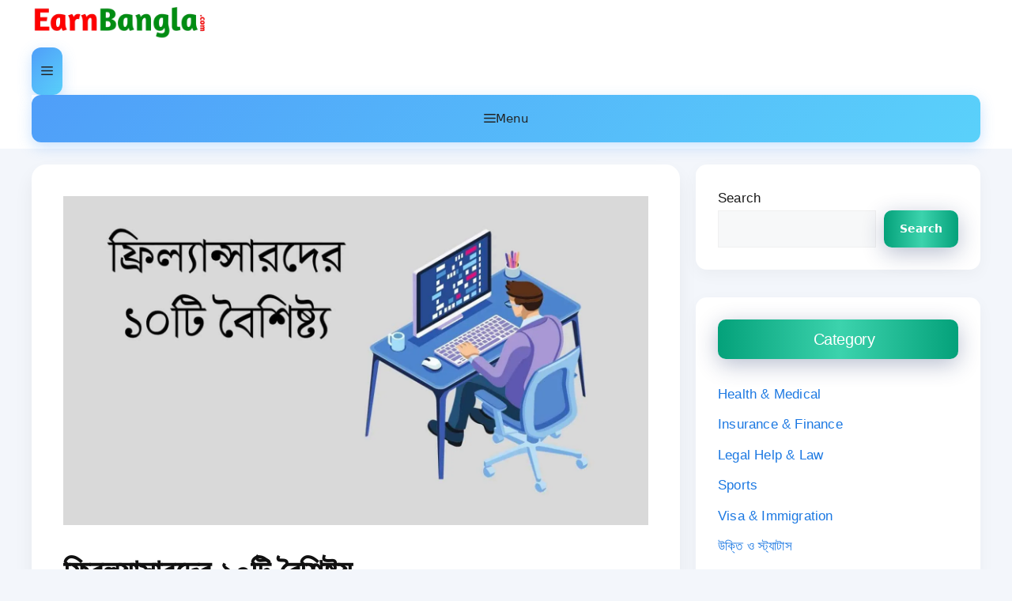

--- FILE ---
content_type: text/html; charset=UTF-8
request_url: https://earnbangla.com/%E0%A6%AB%E0%A7%8D%E0%A6%B0%E0%A6%BF%E0%A6%B2%E0%A7%8D%E0%A6%AF%E0%A6%BE%E0%A6%A8%E0%A7%8D%E0%A6%B8%E0%A6%BE%E0%A6%B0%E0%A6%A6%E0%A7%87%E0%A6%B0-%E0%A6%AC%E0%A7%88%E0%A6%B6%E0%A6%BF%E0%A6%B7%E0%A7%8D/
body_size: 31443
content:
<!DOCTYPE html><html lang="en-US"><head><script data-no-optimize="1">var litespeed_docref=sessionStorage.getItem("litespeed_docref");litespeed_docref&&(Object.defineProperty(document,"referrer",{get:function(){return litespeed_docref}}),sessionStorage.removeItem("litespeed_docref"));</script> <meta charset="UTF-8"><meta name='robots' content='index, follow, max-image-preview:large, max-snippet:-1, max-video-preview:-1' /><style>img:is([sizes="auto" i], [sizes^="auto," i]) { contain-intrinsic-size: 3000px 1500px }</style><meta name="viewport" content="width=device-width, initial-scale=1"><title>ফ্রিল্যান্সারদের ১০টি বৈশিষ্ট্য - Earn Bangla</title><meta name="description" content="আপনি যদি একজন প্রফেশনাল ফ্রিল্যান্সার হোন এই ১০টি ফ্রিল্যান্সারদের বৈশিষ্ট্য আপনার মধ্যে আছে কিনা যাচাই করে দেখুন।" /><link rel="canonical" href="https://earnbangla.com/ফ্রিল্যান্সারদের-বৈশিষ্/" /><meta property="og:locale" content="en_US" /><meta property="og:type" content="article" /><meta property="og:title" content="ফ্রিল্যান্সারদের ১০টি বৈশিষ্ট্য - Earn Bangla" /><meta property="og:description" content="আপনি যদি একজন প্রফেশনাল ফ্রিল্যান্সার হোন এই ১০টি ফ্রিল্যান্সারদের বৈশিষ্ট্য আপনার মধ্যে আছে কিনা যাচাই করে দেখুন।" /><meta property="og:url" content="https://earnbangla.com/ফ্রিল্যান্সারদের-বৈশিষ্/" /><meta property="og:site_name" content="Earn Bangla" /><meta property="article:publisher" content="https://web.facebook.com/EarnBangla3" /><meta property="article:author" content="https://www.facebook.com/EarnBangla3" /><meta property="article:published_time" content="2022-06-29T11:48:48+00:00" /><meta property="article:modified_time" content="2022-06-29T11:48:55+00:00" /><meta property="og:image" content="https://i0.wp.com/earnbangla.com/wp-content/uploads/2022/06/এসএসসি-পাশে-ব্যাংকে-চাকরি-2.jpg?fit=2240%2C1260&ssl=1" /><meta property="og:image:width" content="2240" /><meta property="og:image:height" content="1260" /><meta property="og:image:type" content="image/jpeg" /><meta name="author" content="Tawhid (Content Creator &amp; Marketer)" /><meta name="twitter:card" content="summary_large_image" /><meta name="twitter:creator" content="@https://twitter.com/Tawhid7m" /><meta name="twitter:site" content="@tawhid7m" /><meta name="twitter:label1" content="Written by" /><meta name="twitter:data1" content="Tawhid (Content Creator &amp; Marketer)" /><meta name="twitter:label2" content="Est. reading time" /><meta name="twitter:data2" content="5 minutes" /> <script type="application/ld+json" class="yoast-schema-graph">{"@context":"https://schema.org","@graph":[{"@type":"Article","@id":"https://earnbangla.com/%e0%a6%ab%e0%a7%8d%e0%a6%b0%e0%a6%bf%e0%a6%b2%e0%a7%8d%e0%a6%af%e0%a6%be%e0%a6%a8%e0%a7%8d%e0%a6%b8%e0%a6%be%e0%a6%b0%e0%a6%a6%e0%a7%87%e0%a6%b0-%e0%a6%ac%e0%a7%88%e0%a6%b6%e0%a6%bf%e0%a6%b7%e0%a7%8d/#article","isPartOf":{"@id":"https://earnbangla.com/%e0%a6%ab%e0%a7%8d%e0%a6%b0%e0%a6%bf%e0%a6%b2%e0%a7%8d%e0%a6%af%e0%a6%be%e0%a6%a8%e0%a7%8d%e0%a6%b8%e0%a6%be%e0%a6%b0%e0%a6%a6%e0%a7%87%e0%a6%b0-%e0%a6%ac%e0%a7%88%e0%a6%b6%e0%a6%bf%e0%a6%b7%e0%a7%8d/"},"author":{"name":"Tawhid (Content Creator &amp; Marketer)","@id":"https://earnbangla.com/#/schema/person/1d5c289b641dfc398147f996bdc9fbd5"},"headline":"ফ্রিল্যান্সারদের ১০টি বৈশিষ্ট্য","datePublished":"2022-06-29T11:48:48+00:00","dateModified":"2022-06-29T11:48:55+00:00","mainEntityOfPage":{"@id":"https://earnbangla.com/%e0%a6%ab%e0%a7%8d%e0%a6%b0%e0%a6%bf%e0%a6%b2%e0%a7%8d%e0%a6%af%e0%a6%be%e0%a6%a8%e0%a7%8d%e0%a6%b8%e0%a6%be%e0%a6%b0%e0%a6%a6%e0%a7%87%e0%a6%b0-%e0%a6%ac%e0%a7%88%e0%a6%b6%e0%a6%bf%e0%a6%b7%e0%a7%8d/"},"wordCount":17,"commentCount":0,"publisher":{"@id":"https://earnbangla.com/#organization"},"image":{"@id":"https://earnbangla.com/%e0%a6%ab%e0%a7%8d%e0%a6%b0%e0%a6%bf%e0%a6%b2%e0%a7%8d%e0%a6%af%e0%a6%be%e0%a6%a8%e0%a7%8d%e0%a6%b8%e0%a6%be%e0%a6%b0%e0%a6%a6%e0%a7%87%e0%a6%b0-%e0%a6%ac%e0%a7%88%e0%a6%b6%e0%a6%bf%e0%a6%b7%e0%a7%8d/#primaryimage"},"thumbnailUrl":"https://earnbangla.com/wp-content/uploads/2022/06/এসএসসি-পাশে-ব্যাংকে-চাকরি-2.jpg","keywords":["ফ্রিল্যান্সারদের বৈশিষ্ট্য"],"articleSection":["তথ্য ও প্রযুক্তি"],"inLanguage":"en-US","potentialAction":[{"@type":"CommentAction","name":"Comment","target":["https://earnbangla.com/%e0%a6%ab%e0%a7%8d%e0%a6%b0%e0%a6%bf%e0%a6%b2%e0%a7%8d%e0%a6%af%e0%a6%be%e0%a6%a8%e0%a7%8d%e0%a6%b8%e0%a6%be%e0%a6%b0%e0%a6%a6%e0%a7%87%e0%a6%b0-%e0%a6%ac%e0%a7%88%e0%a6%b6%e0%a6%bf%e0%a6%b7%e0%a7%8d/#respond"]}]},{"@type":"WebPage","@id":"https://earnbangla.com/%e0%a6%ab%e0%a7%8d%e0%a6%b0%e0%a6%bf%e0%a6%b2%e0%a7%8d%e0%a6%af%e0%a6%be%e0%a6%a8%e0%a7%8d%e0%a6%b8%e0%a6%be%e0%a6%b0%e0%a6%a6%e0%a7%87%e0%a6%b0-%e0%a6%ac%e0%a7%88%e0%a6%b6%e0%a6%bf%e0%a6%b7%e0%a7%8d/","url":"https://earnbangla.com/%e0%a6%ab%e0%a7%8d%e0%a6%b0%e0%a6%bf%e0%a6%b2%e0%a7%8d%e0%a6%af%e0%a6%be%e0%a6%a8%e0%a7%8d%e0%a6%b8%e0%a6%be%e0%a6%b0%e0%a6%a6%e0%a7%87%e0%a6%b0-%e0%a6%ac%e0%a7%88%e0%a6%b6%e0%a6%bf%e0%a6%b7%e0%a7%8d/","name":"ফ্রিল্যান্সারদের ১০টি বৈশিষ্ট্য - Earn Bangla","isPartOf":{"@id":"https://earnbangla.com/#website"},"primaryImageOfPage":{"@id":"https://earnbangla.com/%e0%a6%ab%e0%a7%8d%e0%a6%b0%e0%a6%bf%e0%a6%b2%e0%a7%8d%e0%a6%af%e0%a6%be%e0%a6%a8%e0%a7%8d%e0%a6%b8%e0%a6%be%e0%a6%b0%e0%a6%a6%e0%a7%87%e0%a6%b0-%e0%a6%ac%e0%a7%88%e0%a6%b6%e0%a6%bf%e0%a6%b7%e0%a7%8d/#primaryimage"},"image":{"@id":"https://earnbangla.com/%e0%a6%ab%e0%a7%8d%e0%a6%b0%e0%a6%bf%e0%a6%b2%e0%a7%8d%e0%a6%af%e0%a6%be%e0%a6%a8%e0%a7%8d%e0%a6%b8%e0%a6%be%e0%a6%b0%e0%a6%a6%e0%a7%87%e0%a6%b0-%e0%a6%ac%e0%a7%88%e0%a6%b6%e0%a6%bf%e0%a6%b7%e0%a7%8d/#primaryimage"},"thumbnailUrl":"https://earnbangla.com/wp-content/uploads/2022/06/এসএসসি-পাশে-ব্যাংকে-চাকরি-2.jpg","datePublished":"2022-06-29T11:48:48+00:00","dateModified":"2022-06-29T11:48:55+00:00","description":"আপনি যদি একজন প্রফেশনাল ফ্রিল্যান্সার হোন এই ১০টি ফ্রিল্যান্সারদের বৈশিষ্ট্য আপনার মধ্যে আছে কিনা যাচাই করে দেখুন।","breadcrumb":{"@id":"https://earnbangla.com/%e0%a6%ab%e0%a7%8d%e0%a6%b0%e0%a6%bf%e0%a6%b2%e0%a7%8d%e0%a6%af%e0%a6%be%e0%a6%a8%e0%a7%8d%e0%a6%b8%e0%a6%be%e0%a6%b0%e0%a6%a6%e0%a7%87%e0%a6%b0-%e0%a6%ac%e0%a7%88%e0%a6%b6%e0%a6%bf%e0%a6%b7%e0%a7%8d/#breadcrumb"},"inLanguage":"en-US","potentialAction":[{"@type":"ReadAction","target":["https://earnbangla.com/%e0%a6%ab%e0%a7%8d%e0%a6%b0%e0%a6%bf%e0%a6%b2%e0%a7%8d%e0%a6%af%e0%a6%be%e0%a6%a8%e0%a7%8d%e0%a6%b8%e0%a6%be%e0%a6%b0%e0%a6%a6%e0%a7%87%e0%a6%b0-%e0%a6%ac%e0%a7%88%e0%a6%b6%e0%a6%bf%e0%a6%b7%e0%a7%8d/"]}]},{"@type":"ImageObject","inLanguage":"en-US","@id":"https://earnbangla.com/%e0%a6%ab%e0%a7%8d%e0%a6%b0%e0%a6%bf%e0%a6%b2%e0%a7%8d%e0%a6%af%e0%a6%be%e0%a6%a8%e0%a7%8d%e0%a6%b8%e0%a6%be%e0%a6%b0%e0%a6%a6%e0%a7%87%e0%a6%b0-%e0%a6%ac%e0%a7%88%e0%a6%b6%e0%a6%bf%e0%a6%b7%e0%a7%8d/#primaryimage","url":"https://earnbangla.com/wp-content/uploads/2022/06/এসএসসি-পাশে-ব্যাংকে-চাকরি-2.jpg","contentUrl":"https://earnbangla.com/wp-content/uploads/2022/06/এসএসসি-পাশে-ব্যাংকে-চাকরি-2.jpg","width":2240,"height":1260,"caption":"ফ্রিল্যান্সারদের বৈশিষ্ট্য"},{"@type":"BreadcrumbList","@id":"https://earnbangla.com/%e0%a6%ab%e0%a7%8d%e0%a6%b0%e0%a6%bf%e0%a6%b2%e0%a7%8d%e0%a6%af%e0%a6%be%e0%a6%a8%e0%a7%8d%e0%a6%b8%e0%a6%be%e0%a6%b0%e0%a6%a6%e0%a7%87%e0%a6%b0-%e0%a6%ac%e0%a7%88%e0%a6%b6%e0%a6%bf%e0%a6%b7%e0%a7%8d/#breadcrumb","itemListElement":[{"@type":"ListItem","position":1,"name":"Home","item":"https://earnbangla.com/"},{"@type":"ListItem","position":2,"name":"ফ্রিল্যান্সারদের ১০টি বৈশিষ্ট্য"}]},{"@type":"WebSite","@id":"https://earnbangla.com/#website","url":"https://earnbangla.com/","name":"Earn Bangla","description":"আর্ন বাংলা একটি ব্যবসা বানিজ্য, মার্কেটিং টিপস, অনলাইন ইনকাম, এবং প্রযুক্তি আপডেট ব্লগ","publisher":{"@id":"https://earnbangla.com/#organization"},"potentialAction":[{"@type":"SearchAction","target":{"@type":"EntryPoint","urlTemplate":"https://earnbangla.com/?s={search_term_string}"},"query-input":{"@type":"PropertyValueSpecification","valueRequired":true,"valueName":"search_term_string"}}],"inLanguage":"en-US"},{"@type":"Organization","@id":"https://earnbangla.com/#organization","name":"Earn Bangla","url":"https://earnbangla.com/","logo":{"@type":"ImageObject","inLanguage":"en-US","@id":"https://earnbangla.com/#/schema/logo/image/","url":"https://i0.wp.com/earnbangla.com/wp-content/uploads/2023/10/Earn-Bangla-Icon.jpg?fit=512%2C512&ssl=1","contentUrl":"https://i0.wp.com/earnbangla.com/wp-content/uploads/2023/10/Earn-Bangla-Icon.jpg?fit=512%2C512&ssl=1","width":512,"height":512,"caption":"Earn Bangla"},"image":{"@id":"https://earnbangla.com/#/schema/logo/image/"},"sameAs":["https://web.facebook.com/EarnBangla3","https://x.com/tawhid7m","https://www.instagram.com/tawhid44c/","https://www.youtube.com/channel/UC2EJaCvpyUKqvRJy0P0kcNw/videos"]},{"@type":"Person","@id":"https://earnbangla.com/#/schema/person/1d5c289b641dfc398147f996bdc9fbd5","name":"Tawhid (Content Creator &amp; Marketer)","image":{"@type":"ImageObject","inLanguage":"en-US","@id":"https://earnbangla.com/#/schema/person/image/","url":"https://earnbangla.com/wp-content/litespeed/avatar/1d109812540813c44aee42801b7dbb35.jpg?ver=1766577585","contentUrl":"https://earnbangla.com/wp-content/litespeed/avatar/1d109812540813c44aee42801b7dbb35.jpg?ver=1766577585","caption":"Tawhid (Content Creator &amp; Marketer)"},"description":"হ্যালো, আমি তাওহিদ। আমি একজন প্রফেশনাল ব্লগার, ডিজিটাল মার্কেটিং এক্সপার্ট, এবং বিজনেস কনসালটেন্ট। অনলাইনে ২০১৮ সাল থেকে আমি দক্ষতা ও আগ্রহের সাথে কন্টেন্ট তৈরি ও অনলাইন ব্যবসা করে আসছি। আমার লেখা সব কন্টেন্ট সাধারণত অনলাইন ইনকাম, ব্লগিং, ব্যবসা, ও ডিজিটাল মার্কেটিং সম্পর্কে প্রকাশ হয়।","sameAs":["http://EarnBangla.com","https://www.facebook.com/EarnBangla3","https://www.linkedin.com/in/tawhid7m","https://x.com/https://twitter.com/Tawhid7m","https://www.youtube.com/@EarnBangla3"]}]}</script> <link rel="alternate" type="application/rss+xml" title="Earn Bangla &raquo; Feed" href="https://earnbangla.com/feed/" /><link rel="alternate" type="application/rss+xml" title="Earn Bangla &raquo; Comments Feed" href="https://earnbangla.com/comments/feed/" /><link rel="alternate" type="application/rss+xml" title="Earn Bangla &raquo; ফ্রিল্যান্সারদের ১০টি বৈশিষ্ট্য Comments Feed" href="https://earnbangla.com/%e0%a6%ab%e0%a7%8d%e0%a6%b0%e0%a6%bf%e0%a6%b2%e0%a7%8d%e0%a6%af%e0%a6%be%e0%a6%a8%e0%a7%8d%e0%a6%b8%e0%a6%be%e0%a6%b0%e0%a6%a6%e0%a7%87%e0%a6%b0-%e0%a6%ac%e0%a7%88%e0%a6%b6%e0%a6%bf%e0%a6%b7%e0%a7%8d/feed/" /><style id="litespeed-ccss">.wp-block-categories{box-sizing:border-box}.wp-block-group{box-sizing:border-box}ul{box-sizing:border-box}.wp-block-search__button{margin-left:10px;word-break:normal}:where(.wp-block-search__button){border:1px solid #ccc;padding:6px 10px}.wp-block-search__inside-wrapper{display:flex;flex:auto;flex-wrap:nowrap;max-width:100%}.wp-block-search__label{width:100%}.wp-block-search__input{appearance:none;border:1px solid #949494;flex-grow:1;margin-left:0;margin-right:0;min-width:3rem;padding:8px;text-decoration:unset!important}:where(.wp-block-search__input){font-family:inherit;font-size:inherit;font-style:inherit;font-weight:inherit;letter-spacing:inherit;line-height:inherit;text-transform:inherit}:root{--wp--preset--font-size--normal:16px;--wp--preset--font-size--huge:42px}.screen-reader-text{border:0;clip-path:inset(50%);height:1px;margin:-1px;overflow:hidden;padding:0;position:absolute;width:1px;word-wrap:normal!important}:root{--wp--preset--aspect-ratio--square:1;--wp--preset--aspect-ratio--4-3:4/3;--wp--preset--aspect-ratio--3-4:3/4;--wp--preset--aspect-ratio--3-2:3/2;--wp--preset--aspect-ratio--2-3:2/3;--wp--preset--aspect-ratio--16-9:16/9;--wp--preset--aspect-ratio--9-16:9/16;--wp--preset--color--black:#000000;--wp--preset--color--cyan-bluish-gray:#abb8c3;--wp--preset--color--white:#ffffff;--wp--preset--color--pale-pink:#f78da7;--wp--preset--color--vivid-red:#cf2e2e;--wp--preset--color--luminous-vivid-orange:#ff6900;--wp--preset--color--luminous-vivid-amber:#fcb900;--wp--preset--color--light-green-cyan:#7bdcb5;--wp--preset--color--vivid-green-cyan:#00d084;--wp--preset--color--pale-cyan-blue:#8ed1fc;--wp--preset--color--vivid-cyan-blue:#0693e3;--wp--preset--color--vivid-purple:#9b51e0;--wp--preset--color--contrast:var(--contrast);--wp--preset--color--contrast-2:var(--contrast-2);--wp--preset--color--contrast-3:var(--contrast-3);--wp--preset--color--base:var(--base);--wp--preset--color--base-2:var(--base-2);--wp--preset--color--base-3:var(--base-3);--wp--preset--color--accent:var(--accent);--wp--preset--color--accent-2:var(--accent-2);--wp--preset--color--accent-hover:var(--accent-hover);--wp--preset--color--highlight:var(--highlight);--wp--preset--gradient--vivid-cyan-blue-to-vivid-purple:linear-gradient(135deg,rgba(6,147,227,1) 0%,rgb(155,81,224) 100%);--wp--preset--gradient--light-green-cyan-to-vivid-green-cyan:linear-gradient(135deg,rgb(122,220,180) 0%,rgb(0,208,130) 100%);--wp--preset--gradient--luminous-vivid-amber-to-luminous-vivid-orange:linear-gradient(135deg,rgba(252,185,0,1) 0%,rgba(255,105,0,1) 100%);--wp--preset--gradient--luminous-vivid-orange-to-vivid-red:linear-gradient(135deg,rgba(255,105,0,1) 0%,rgb(207,46,46) 100%);--wp--preset--gradient--very-light-gray-to-cyan-bluish-gray:linear-gradient(135deg,rgb(238,238,238) 0%,rgb(169,184,195) 100%);--wp--preset--gradient--cool-to-warm-spectrum:linear-gradient(135deg,rgb(74,234,220) 0%,rgb(151,120,209) 20%,rgb(207,42,186) 40%,rgb(238,44,130) 60%,rgb(251,105,98) 80%,rgb(254,248,76) 100%);--wp--preset--gradient--blush-light-purple:linear-gradient(135deg,rgb(255,206,236) 0%,rgb(152,150,240) 100%);--wp--preset--gradient--blush-bordeaux:linear-gradient(135deg,rgb(254,205,165) 0%,rgb(254,45,45) 50%,rgb(107,0,62) 100%);--wp--preset--gradient--luminous-dusk:linear-gradient(135deg,rgb(255,203,112) 0%,rgb(199,81,192) 50%,rgb(65,88,208) 100%);--wp--preset--gradient--pale-ocean:linear-gradient(135deg,rgb(255,245,203) 0%,rgb(182,227,212) 50%,rgb(51,167,181) 100%);--wp--preset--gradient--electric-grass:linear-gradient(135deg,rgb(202,248,128) 0%,rgb(113,206,126) 100%);--wp--preset--gradient--midnight:linear-gradient(135deg,rgb(2,3,129) 0%,rgb(40,116,252) 100%);--wp--preset--font-size--small:13px;--wp--preset--font-size--medium:20px;--wp--preset--font-size--large:36px;--wp--preset--font-size--x-large:42px;--wp--preset--spacing--20:0.44rem;--wp--preset--spacing--30:0.67rem;--wp--preset--spacing--40:1rem;--wp--preset--spacing--50:1.5rem;--wp--preset--spacing--60:2.25rem;--wp--preset--spacing--70:3.38rem;--wp--preset--spacing--80:5.06rem;--wp--preset--shadow--natural:6px 6px 9px rgba(0, 0, 0, 0.2);--wp--preset--shadow--deep:12px 12px 50px rgba(0, 0, 0, 0.4);--wp--preset--shadow--sharp:6px 6px 0px rgba(0, 0, 0, 0.2);--wp--preset--shadow--outlined:6px 6px 0px -3px rgba(255, 255, 255, 1), 6px 6px rgba(0, 0, 0, 1);--wp--preset--shadow--crisp:6px 6px 0px rgba(0, 0, 0, 1)}.comment-form input{margin-bottom:10px}#cancel-comment-reply-link{padding-left:10px}body,h2,html,li,p,ul{margin:0;padding:0;border:0}html{font-family:sans-serif;-webkit-text-size-adjust:100%;-ms-text-size-adjust:100%;-webkit-font-smoothing:antialiased;-moz-osx-font-smoothing:grayscale}main{display:block}html{box-sizing:border-box}*,::after,::before{box-sizing:inherit}button,input{font-family:inherit;font-size:100%;margin:0}[type=search]{-webkit-appearance:textfield;outline-offset:-2px}[type=search]::-webkit-search-decoration{-webkit-appearance:none}::-moz-focus-inner{border-style:none;padding:0}:-moz-focusring{outline:1px dotted ButtonText}body,button,input{font-family:-apple-system,system-ui,BlinkMacSystemFont,"Segoe UI",Helvetica,Arial,sans-serif,"Apple Color Emoji","Segoe UI Emoji","Segoe UI Symbol";font-weight:400;text-transform:none;font-size:17px;line-height:1.5}p{margin-bottom:1.5em}h2{font-family:inherit;font-size:100%;font-style:inherit;font-weight:inherit}h2{font-size:35px;margin-bottom:20px;line-height:1.2em;font-weight:400;text-transform:none}ul{margin:0 0 1.5em 3em}ul{list-style:disc}img{height:auto;max-width:100%}button{background:#55555e;color:#fff;border:1px solid #fff0;-webkit-appearance:button;padding:10px 20px}input[type=search]{border:1px solid;border-radius:0;padding:10px 15px;max-width:100%}a{text-decoration:none}.size-full{max-width:100%;height:auto}.screen-reader-text{border:0;clip:rect(1px,1px,1px,1px);clip-path:inset(50%);height:1px;margin:-1px;overflow:hidden;padding:0;position:absolute!important;width:1px;word-wrap:normal!important}.main-navigation{z-index:100;padding:0;clear:both;display:block}.main-navigation a{display:block;text-decoration:none;font-weight:400;text-transform:none;font-size:15px}.main-navigation ul{list-style:none;margin:0;padding-left:0}.main-navigation .main-nav ul li a{padding-left:20px;padding-right:20px;line-height:60px}.inside-navigation{position:relative}.main-navigation .inside-navigation{display:flex;align-items:center;flex-wrap:wrap;justify-content:space-between}.main-navigation .main-nav>ul{display:flex;flex-wrap:wrap;align-items:center}.main-navigation li{position:relative}.nav-align-right .inside-navigation{justify-content:flex-end}.site-logo{display:inline-block;max-width:100%}.site-content{word-wrap:break-word}.widget-area .widget{padding:40px}.sidebar .widget :last-child{margin-bottom:0}.widget-title{margin-bottom:30px;font-size:20px;line-height:1.5;font-weight:400;text-transform:none}.widget ul{margin:0}.widget ul li{list-style-type:none;position:relative;margin-bottom:.5em}.site-content{display:flex}.grid-container{margin-left:auto;margin-right:auto;max-width:1200px}.sidebar .widget,.site-main>*{margin-bottom:20px}.separate-containers .inside-article{padding:40px}.separate-containers .site-main{margin:20px}.separate-containers.right-sidebar .site-main{margin-left:0}.separate-containers .inside-right-sidebar{margin-top:20px;margin-bottom:20px}.featured-image{line-height:0}.separate-containers .featured-image{margin-top:20px}.separate-containers .inside-article>.featured-image{margin-top:0;margin-bottom:2em}.gp-icon{display:inline-flex;align-self:center}.gp-icon svg{height:1em;width:1em;top:.125em;position:relative;fill:currentColor}.icon-menu-bars svg:nth-child(2){display:none}.container.grid-container{width:auto}.menu-toggle{display:none}.menu-toggle{padding:0 20px;line-height:60px;margin:0;font-weight:400;text-transform:none;font-size:15px}button.menu-toggle{background-color:#fff0;flex-grow:1;border:0;text-align:center}@media (max-width:768px){.site-content{flex-direction:column}.container .site-content .content-area{width:auto}.is-right-sidebar.sidebar{width:auto;order:initial}#main{margin-left:0;margin-right:0}body:not(.no-sidebar) #main{margin-bottom:0}}body{background-color:var(--base);color:var(--contrast)}a{color:#1b78e2}.wp-block-group__inner-container{max-width:1200px;margin-left:auto;margin-right:auto}:root{--contrast:#212121;--contrast-2:#2f4468;--contrast-3:#878787;--base:#fafafa;--base-2:#f7f8f9;--base-3:#ffffff;--accent:#242226;--accent-2:#1b78e2;--accent-hover:#35343a;--highlight:#83b0de}body,button,input{font-family:Poppins,sans-serif;font-size:17px}.widget-title{font-weight:600}button:not(.menu-toggle){font-size:15px}h2{font-weight:600;font-size:30px}.main-navigation{background-color:#04a17a}.main-navigation .main-nav ul li a,.main-navigation .menu-toggle{color:var(--base)}.separate-containers .inside-article{background-color:var(--base-3)}.comments-area a{color:var(--accent-2)}h2{color:var(--contrast-2)}.sidebar .widget{background-color:#fff}.sidebar .widget a{color:var(--accent-2)}.sidebar .widget .widget-title{color:#000}input[type="search"]{color:var(--contrast);background-color:#fafafa;border-color:var(--contrast)}button{color:#fff;background-color:var(--accent)}:root{--gp-search-modal-bg-color:var(--base-3);--gp-search-modal-text-color:var(--contrast);--gp-search-modal-overlay-bg-color:rgba(0,0,0,0.2)}.nav-below-header .main-navigation .inside-navigation.grid-container{padding:0 20px 0 20px}.separate-containers .inside-article{padding:50px}.main-navigation .main-nav ul li a,.menu-toggle{line-height:55px}.widget-area .widget{padding:50px}@media (max-width:768px){.separate-containers .inside-article{padding:30px}}.is-right-sidebar{width:30%}.site-content .content-area{width:70%}@media (max-width:2000px){.main-navigation .menu-toggle{display:block}.main-navigation ul,.main-navigation:not(.slideout-navigation):not(.toggled) .main-nav>ul{display:none}.nav-align-right .inside-navigation{justify-content:space-between}}@media (max-width:2000px){.main-navigation .menu-toggle{padding-left:12px;padding-right:12px}}.post-image-above-header .inside-article .featured-image{margin-top:0;margin-bottom:2em}.post-image-aligned-center .featured-image{text-align:center}.navigation-branding{display:flex;align-items:center;order:0;margin-right:10px}.navigation-branding img{position:relative;padding:10px 0;display:block}.main-navigation .menu-toggle{flex-grow:1;width:auto}.main-navigation.has-branding .menu-toggle{flex-grow:0;padding-right:20px;order:2}.nav-align-right .navigation-branding{margin-right:auto}.main-navigation.has-branding .inside-navigation.grid-container{padding:0 50px 0 50px}.navigation-branding img{height:55px;width:auto}@media (max-width:2000px){.navigation-branding{margin-right:auto;margin-left:10px}.main-navigation.has-branding .inside-navigation.grid-container{padding:0}}.widget-title{font-weight:500;padding:10px 10px 10px 25px;background-image:linear-gradient(to right,#04a17a 0%,#3cd3ad 51%,#04a17a 100%);border-radius:10px;color:#fff!important;box-shadow:rgb(23 43 99/.3)0 7px 28px;text-align:center}img{height:auto;max-width:100%}.wp-block-search__button{background:linear-gradient(to right,#04a17a 0%,#3cd3ad 51%,#04a17a 100%)}.wp-block-search__button{border-radius:10px;font-size:14px!important;padding:8px 20px!important;text-align:center;color:#fff!important;box-shadow:rgb(23 43 99/.3)0 7px 28px!important}button{background-image:linear-gradient(to right,#04a17a 0%,#04a17a 51%,#04a17a 100%);color:#fff;border:1px solid #fff0;-webkit-appearance:button;padding:10px 20px;border-radius:10px}.modal .btn{padding:.5rem;background:#2990EA;border:none;border-radius:4px;margin:4px}.modal p{text-align:center}</style><link rel="preload" data-asynced="1" data-optimized="2" as="style" onload="this.onload=null;this.rel='stylesheet'" href="https://earnbangla.com/wp-content/litespeed/ucss/74f939662376ef94405c889ebe6c13c7.css?ver=1eb91" /><script type="litespeed/javascript">!function(a){"use strict";var b=function(b,c,d){function e(a){return h.body?a():void setTimeout(function(){e(a)})}function f(){i.addEventListener&&i.removeEventListener("load",f),i.media=d||"all"}var g,h=a.document,i=h.createElement("link");if(c)g=c;else{var j=(h.body||h.getElementsByTagName("head")[0]).childNodes;g=j[j.length-1]}var k=h.styleSheets;i.rel="stylesheet",i.href=b,i.media="only x",e(function(){g.parentNode.insertBefore(i,c?g:g.nextSibling)});var l=function(a){for(var b=i.href,c=k.length;c--;)if(k[c].href===b)return a();setTimeout(function(){l(a)})};return i.addEventListener&&i.addEventListener("load",f),i.onloadcssdefined=l,l(f),i};"undefined"!=typeof exports?exports.loadCSS=b:a.loadCSS=b}("undefined"!=typeof global?global:this);!function(a){if(a.loadCSS){var b=loadCSS.relpreload={};if(b.support=function(){try{return a.document.createElement("link").relList.supports("preload")}catch(b){return!1}},b.poly=function(){for(var b=a.document.getElementsByTagName("link"),c=0;c<b.length;c++){var d=b[c];"preload"===d.rel&&"style"===d.getAttribute("as")&&(a.loadCSS(d.href,d,d.getAttribute("media")),d.rel=null)}},!b.support()){b.poly();var c=a.setInterval(b.poly,300);a.addEventListener&&a.addEventListener("load",function(){b.poly(),a.clearInterval(c)}),a.attachEvent&&a.attachEvent("onload",function(){a.clearInterval(c)})}}}(this);</script> <style id='classic-theme-styles-inline-css'>/*! This file is auto-generated */
.wp-block-button__link{color:#fff;background-color:#32373c;border-radius:9999px;box-shadow:none;text-decoration:none;padding:calc(.667em + 2px) calc(1.333em + 2px);font-size:1.125em}.wp-block-file__button{background:#32373c;color:#fff;text-decoration:none}</style><style id='global-styles-inline-css'>:root{--wp--preset--aspect-ratio--square: 1;--wp--preset--aspect-ratio--4-3: 4/3;--wp--preset--aspect-ratio--3-4: 3/4;--wp--preset--aspect-ratio--3-2: 3/2;--wp--preset--aspect-ratio--2-3: 2/3;--wp--preset--aspect-ratio--16-9: 16/9;--wp--preset--aspect-ratio--9-16: 9/16;--wp--preset--color--black: #000000;--wp--preset--color--cyan-bluish-gray: #abb8c3;--wp--preset--color--white: #ffffff;--wp--preset--color--pale-pink: #f78da7;--wp--preset--color--vivid-red: #cf2e2e;--wp--preset--color--luminous-vivid-orange: #ff6900;--wp--preset--color--luminous-vivid-amber: #fcb900;--wp--preset--color--light-green-cyan: #7bdcb5;--wp--preset--color--vivid-green-cyan: #00d084;--wp--preset--color--pale-cyan-blue: #8ed1fc;--wp--preset--color--vivid-cyan-blue: #0693e3;--wp--preset--color--vivid-purple: #9b51e0;--wp--preset--color--contrast: var(--contrast);--wp--preset--color--contrast-2: var(--contrast-2);--wp--preset--color--contrast-3: var(--contrast-3);--wp--preset--color--base: var(--base);--wp--preset--color--base-2: var(--base-2);--wp--preset--color--base-3: var(--base-3);--wp--preset--color--accent: var(--accent);--wp--preset--gradient--vivid-cyan-blue-to-vivid-purple: linear-gradient(135deg,rgba(6,147,227,1) 0%,rgb(155,81,224) 100%);--wp--preset--gradient--light-green-cyan-to-vivid-green-cyan: linear-gradient(135deg,rgb(122,220,180) 0%,rgb(0,208,130) 100%);--wp--preset--gradient--luminous-vivid-amber-to-luminous-vivid-orange: linear-gradient(135deg,rgba(252,185,0,1) 0%,rgba(255,105,0,1) 100%);--wp--preset--gradient--luminous-vivid-orange-to-vivid-red: linear-gradient(135deg,rgba(255,105,0,1) 0%,rgb(207,46,46) 100%);--wp--preset--gradient--very-light-gray-to-cyan-bluish-gray: linear-gradient(135deg,rgb(238,238,238) 0%,rgb(169,184,195) 100%);--wp--preset--gradient--cool-to-warm-spectrum: linear-gradient(135deg,rgb(74,234,220) 0%,rgb(151,120,209) 20%,rgb(207,42,186) 40%,rgb(238,44,130) 60%,rgb(251,105,98) 80%,rgb(254,248,76) 100%);--wp--preset--gradient--blush-light-purple: linear-gradient(135deg,rgb(255,206,236) 0%,rgb(152,150,240) 100%);--wp--preset--gradient--blush-bordeaux: linear-gradient(135deg,rgb(254,205,165) 0%,rgb(254,45,45) 50%,rgb(107,0,62) 100%);--wp--preset--gradient--luminous-dusk: linear-gradient(135deg,rgb(255,203,112) 0%,rgb(199,81,192) 50%,rgb(65,88,208) 100%);--wp--preset--gradient--pale-ocean: linear-gradient(135deg,rgb(255,245,203) 0%,rgb(182,227,212) 50%,rgb(51,167,181) 100%);--wp--preset--gradient--electric-grass: linear-gradient(135deg,rgb(202,248,128) 0%,rgb(113,206,126) 100%);--wp--preset--gradient--midnight: linear-gradient(135deg,rgb(2,3,129) 0%,rgb(40,116,252) 100%);--wp--preset--font-size--small: 13px;--wp--preset--font-size--medium: 20px;--wp--preset--font-size--large: 36px;--wp--preset--font-size--x-large: 42px;--wp--preset--spacing--20: 0.44rem;--wp--preset--spacing--30: 0.67rem;--wp--preset--spacing--40: 1rem;--wp--preset--spacing--50: 1.5rem;--wp--preset--spacing--60: 2.25rem;--wp--preset--spacing--70: 3.38rem;--wp--preset--spacing--80: 5.06rem;--wp--preset--shadow--natural: 6px 6px 9px rgba(0, 0, 0, 0.2);--wp--preset--shadow--deep: 12px 12px 50px rgba(0, 0, 0, 0.4);--wp--preset--shadow--sharp: 6px 6px 0px rgba(0, 0, 0, 0.2);--wp--preset--shadow--outlined: 6px 6px 0px -3px rgba(255, 255, 255, 1), 6px 6px rgba(0, 0, 0, 1);--wp--preset--shadow--crisp: 6px 6px 0px rgba(0, 0, 0, 1);}:where(.is-layout-flex){gap: 0.5em;}:where(.is-layout-grid){gap: 0.5em;}body .is-layout-flex{display: flex;}.is-layout-flex{flex-wrap: wrap;align-items: center;}.is-layout-flex > :is(*, div){margin: 0;}body .is-layout-grid{display: grid;}.is-layout-grid > :is(*, div){margin: 0;}:where(.wp-block-columns.is-layout-flex){gap: 2em;}:where(.wp-block-columns.is-layout-grid){gap: 2em;}:where(.wp-block-post-template.is-layout-flex){gap: 1.25em;}:where(.wp-block-post-template.is-layout-grid){gap: 1.25em;}.has-black-color{color: var(--wp--preset--color--black) !important;}.has-cyan-bluish-gray-color{color: var(--wp--preset--color--cyan-bluish-gray) !important;}.has-white-color{color: var(--wp--preset--color--white) !important;}.has-pale-pink-color{color: var(--wp--preset--color--pale-pink) !important;}.has-vivid-red-color{color: var(--wp--preset--color--vivid-red) !important;}.has-luminous-vivid-orange-color{color: var(--wp--preset--color--luminous-vivid-orange) !important;}.has-luminous-vivid-amber-color{color: var(--wp--preset--color--luminous-vivid-amber) !important;}.has-light-green-cyan-color{color: var(--wp--preset--color--light-green-cyan) !important;}.has-vivid-green-cyan-color{color: var(--wp--preset--color--vivid-green-cyan) !important;}.has-pale-cyan-blue-color{color: var(--wp--preset--color--pale-cyan-blue) !important;}.has-vivid-cyan-blue-color{color: var(--wp--preset--color--vivid-cyan-blue) !important;}.has-vivid-purple-color{color: var(--wp--preset--color--vivid-purple) !important;}.has-black-background-color{background-color: var(--wp--preset--color--black) !important;}.has-cyan-bluish-gray-background-color{background-color: var(--wp--preset--color--cyan-bluish-gray) !important;}.has-white-background-color{background-color: var(--wp--preset--color--white) !important;}.has-pale-pink-background-color{background-color: var(--wp--preset--color--pale-pink) !important;}.has-vivid-red-background-color{background-color: var(--wp--preset--color--vivid-red) !important;}.has-luminous-vivid-orange-background-color{background-color: var(--wp--preset--color--luminous-vivid-orange) !important;}.has-luminous-vivid-amber-background-color{background-color: var(--wp--preset--color--luminous-vivid-amber) !important;}.has-light-green-cyan-background-color{background-color: var(--wp--preset--color--light-green-cyan) !important;}.has-vivid-green-cyan-background-color{background-color: var(--wp--preset--color--vivid-green-cyan) !important;}.has-pale-cyan-blue-background-color{background-color: var(--wp--preset--color--pale-cyan-blue) !important;}.has-vivid-cyan-blue-background-color{background-color: var(--wp--preset--color--vivid-cyan-blue) !important;}.has-vivid-purple-background-color{background-color: var(--wp--preset--color--vivid-purple) !important;}.has-black-border-color{border-color: var(--wp--preset--color--black) !important;}.has-cyan-bluish-gray-border-color{border-color: var(--wp--preset--color--cyan-bluish-gray) !important;}.has-white-border-color{border-color: var(--wp--preset--color--white) !important;}.has-pale-pink-border-color{border-color: var(--wp--preset--color--pale-pink) !important;}.has-vivid-red-border-color{border-color: var(--wp--preset--color--vivid-red) !important;}.has-luminous-vivid-orange-border-color{border-color: var(--wp--preset--color--luminous-vivid-orange) !important;}.has-luminous-vivid-amber-border-color{border-color: var(--wp--preset--color--luminous-vivid-amber) !important;}.has-light-green-cyan-border-color{border-color: var(--wp--preset--color--light-green-cyan) !important;}.has-vivid-green-cyan-border-color{border-color: var(--wp--preset--color--vivid-green-cyan) !important;}.has-pale-cyan-blue-border-color{border-color: var(--wp--preset--color--pale-cyan-blue) !important;}.has-vivid-cyan-blue-border-color{border-color: var(--wp--preset--color--vivid-cyan-blue) !important;}.has-vivid-purple-border-color{border-color: var(--wp--preset--color--vivid-purple) !important;}.has-vivid-cyan-blue-to-vivid-purple-gradient-background{background: var(--wp--preset--gradient--vivid-cyan-blue-to-vivid-purple) !important;}.has-light-green-cyan-to-vivid-green-cyan-gradient-background{background: var(--wp--preset--gradient--light-green-cyan-to-vivid-green-cyan) !important;}.has-luminous-vivid-amber-to-luminous-vivid-orange-gradient-background{background: var(--wp--preset--gradient--luminous-vivid-amber-to-luminous-vivid-orange) !important;}.has-luminous-vivid-orange-to-vivid-red-gradient-background{background: var(--wp--preset--gradient--luminous-vivid-orange-to-vivid-red) !important;}.has-very-light-gray-to-cyan-bluish-gray-gradient-background{background: var(--wp--preset--gradient--very-light-gray-to-cyan-bluish-gray) !important;}.has-cool-to-warm-spectrum-gradient-background{background: var(--wp--preset--gradient--cool-to-warm-spectrum) !important;}.has-blush-light-purple-gradient-background{background: var(--wp--preset--gradient--blush-light-purple) !important;}.has-blush-bordeaux-gradient-background{background: var(--wp--preset--gradient--blush-bordeaux) !important;}.has-luminous-dusk-gradient-background{background: var(--wp--preset--gradient--luminous-dusk) !important;}.has-pale-ocean-gradient-background{background: var(--wp--preset--gradient--pale-ocean) !important;}.has-electric-grass-gradient-background{background: var(--wp--preset--gradient--electric-grass) !important;}.has-midnight-gradient-background{background: var(--wp--preset--gradient--midnight) !important;}.has-small-font-size{font-size: var(--wp--preset--font-size--small) !important;}.has-medium-font-size{font-size: var(--wp--preset--font-size--medium) !important;}.has-large-font-size{font-size: var(--wp--preset--font-size--large) !important;}.has-x-large-font-size{font-size: var(--wp--preset--font-size--x-large) !important;}
:where(.wp-block-post-template.is-layout-flex){gap: 1.25em;}:where(.wp-block-post-template.is-layout-grid){gap: 1.25em;}
:where(.wp-block-columns.is-layout-flex){gap: 2em;}:where(.wp-block-columns.is-layout-grid){gap: 2em;}
:root :where(.wp-block-pullquote){font-size: 1.5em;line-height: 1.6;}</style><style id='generate-style-inline-css'>body{background-color:var(--base-2);color:var(--contrast);}a{color:var(--accent);}a{text-decoration:underline;}.entry-title a, .site-branding a, a.button, .wp-block-button__link, .main-navigation a{text-decoration:none;}a:hover, a:focus, a:active{color:var(--contrast);}.wp-block-group__inner-container{max-width:1200px;margin-left:auto;margin-right:auto;}@media (max-width: 200px) and (min-width: 769px){.inside-header{display:flex;flex-direction:column;align-items:center;}.site-logo, .site-branding{margin-bottom:1.5em;}#site-navigation{margin:0 auto;}.header-widget{margin-top:1.5em;}}:root{--contrast:#222222;--contrast-2:#575760;--contrast-3:#b2b2be;--base:#f0f0f0;--base-2:#f7f8f9;--base-3:#ffffff;--accent:#1e73be;}:root .has-contrast-color{color:var(--contrast);}:root .has-contrast-background-color{background-color:var(--contrast);}:root .has-contrast-2-color{color:var(--contrast-2);}:root .has-contrast-2-background-color{background-color:var(--contrast-2);}:root .has-contrast-3-color{color:var(--contrast-3);}:root .has-contrast-3-background-color{background-color:var(--contrast-3);}:root .has-base-color{color:var(--base);}:root .has-base-background-color{background-color:var(--base);}:root .has-base-2-color{color:var(--base-2);}:root .has-base-2-background-color{background-color:var(--base-2);}:root .has-base-3-color{color:var(--base-3);}:root .has-base-3-background-color{background-color:var(--base-3);}:root .has-accent-color{color:var(--accent);}:root .has-accent-background-color{background-color:var(--accent);}.top-bar{background-color:#636363;color:#ffffff;}.top-bar a{color:#ffffff;}.top-bar a:hover{color:#303030;}.site-header{background-color:var(--base-3);}.main-title a,.main-title a:hover{color:var(--contrast);}.site-description{color:var(--contrast-2);}.mobile-menu-control-wrapper .menu-toggle,.mobile-menu-control-wrapper .menu-toggle:hover,.mobile-menu-control-wrapper .menu-toggle:focus,.has-inline-mobile-toggle #site-navigation.toggled{background-color:rgba(0, 0, 0, 0.02);}.main-navigation,.main-navigation ul ul{background-color:var(--base-3);}.main-navigation .main-nav ul li a, .main-navigation .menu-toggle, .main-navigation .menu-bar-items{color:var(--contrast);}.main-navigation .main-nav ul li:not([class*="current-menu-"]):hover > a, .main-navigation .main-nav ul li:not([class*="current-menu-"]):focus > a, .main-navigation .main-nav ul li.sfHover:not([class*="current-menu-"]) > a, .main-navigation .menu-bar-item:hover > a, .main-navigation .menu-bar-item.sfHover > a{color:var(--accent);}button.menu-toggle:hover,button.menu-toggle:focus{color:var(--contrast);}.main-navigation .main-nav ul li[class*="current-menu-"] > a{color:var(--accent);}.navigation-search input[type="search"],.navigation-search input[type="search"]:active, .navigation-search input[type="search"]:focus, .main-navigation .main-nav ul li.search-item.active > a, .main-navigation .menu-bar-items .search-item.active > a{color:var(--accent);}.main-navigation ul ul{background-color:var(--base);}.separate-containers .inside-article, .separate-containers .comments-area, .separate-containers .page-header, .one-container .container, .separate-containers .paging-navigation, .inside-page-header{background-color:var(--base-3);}.entry-title a{color:var(--contrast);}.entry-title a:hover{color:var(--contrast-2);}.entry-meta{color:var(--contrast-2);}.sidebar .widget{background-color:var(--base-3);}.footer-widgets{background-color:var(--base-3);}.site-info{background-color:var(--base-3);}input[type="text"],input[type="email"],input[type="url"],input[type="password"],input[type="search"],input[type="tel"],input[type="number"],textarea,select{color:var(--contrast);background-color:var(--base-2);border-color:var(--base);}input[type="text"]:focus,input[type="email"]:focus,input[type="url"]:focus,input[type="password"]:focus,input[type="search"]:focus,input[type="tel"]:focus,input[type="number"]:focus,textarea:focus,select:focus{color:var(--contrast);background-color:var(--base-2);border-color:var(--contrast-3);}button,html input[type="button"],input[type="reset"],input[type="submit"],a.button,a.wp-block-button__link:not(.has-background){color:#ffffff;background-color:#55555e;}button:hover,html input[type="button"]:hover,input[type="reset"]:hover,input[type="submit"]:hover,a.button:hover,button:focus,html input[type="button"]:focus,input[type="reset"]:focus,input[type="submit"]:focus,a.button:focus,a.wp-block-button__link:not(.has-background):active,a.wp-block-button__link:not(.has-background):focus,a.wp-block-button__link:not(.has-background):hover{color:#ffffff;background-color:#3f4047;}a.generate-back-to-top{background-color:rgba( 0,0,0,0.4 );color:#ffffff;}a.generate-back-to-top:hover,a.generate-back-to-top:focus{background-color:rgba( 0,0,0,0.6 );color:#ffffff;}:root{--gp-search-modal-bg-color:var(--base-3);--gp-search-modal-text-color:var(--contrast);--gp-search-modal-overlay-bg-color:rgba(0,0,0,0.2);}@media (max-width:768px){.main-navigation .menu-bar-item:hover > a, .main-navigation .menu-bar-item.sfHover > a{background:none;color:var(--contrast);}}.nav-below-header .main-navigation .inside-navigation.grid-container, .nav-above-header .main-navigation .inside-navigation.grid-container{padding:0px 20px 0px 20px;}.site-main .wp-block-group__inner-container{padding:40px;}.separate-containers .paging-navigation{padding-top:20px;padding-bottom:20px;}.entry-content .alignwide, body:not(.no-sidebar) .entry-content .alignfull{margin-left:-40px;width:calc(100% + 80px);max-width:calc(100% + 80px);}.rtl .menu-item-has-children .dropdown-menu-toggle{padding-left:20px;}.rtl .main-navigation .main-nav ul li.menu-item-has-children > a{padding-right:20px;}@media (max-width:768px){.separate-containers .inside-article, .separate-containers .comments-area, .separate-containers .page-header, .separate-containers .paging-navigation, .one-container .site-content, .inside-page-header{padding:30px;}.site-main .wp-block-group__inner-container{padding:30px;}.inside-top-bar{padding-right:30px;padding-left:30px;}.inside-header{padding-right:30px;padding-left:30px;}.widget-area .widget{padding-top:30px;padding-right:30px;padding-bottom:30px;padding-left:30px;}.footer-widgets-container{padding-top:30px;padding-right:30px;padding-bottom:30px;padding-left:30px;}.inside-site-info{padding-right:30px;padding-left:30px;}.entry-content .alignwide, body:not(.no-sidebar) .entry-content .alignfull{margin-left:-30px;width:calc(100% + 60px);max-width:calc(100% + 60px);}.one-container .site-main .paging-navigation{margin-bottom:20px;}}/* End cached CSS */.is-right-sidebar{width:30%;}.is-left-sidebar{width:30%;}.site-content .content-area{width:70%;}@media (max-width:768px){.main-navigation .menu-toggle,.sidebar-nav-mobile:not(#sticky-placeholder){display:block;}.main-navigation ul,.gen-sidebar-nav,.main-navigation:not(.slideout-navigation):not(.toggled) .main-nav > ul,.has-inline-mobile-toggle #site-navigation .inside-navigation > *:not(.navigation-search):not(.main-nav){display:none;}.nav-align-right .inside-navigation,.nav-align-center .inside-navigation{justify-content:space-between;}.has-inline-mobile-toggle .mobile-menu-control-wrapper{display:flex;flex-wrap:wrap;}.has-inline-mobile-toggle .inside-header{flex-direction:row;text-align:left;flex-wrap:wrap;}.has-inline-mobile-toggle .header-widget,.has-inline-mobile-toggle #site-navigation{flex-basis:100%;}.nav-float-left .has-inline-mobile-toggle #site-navigation{order:10;}}</style><link rel="https://api.w.org/" href="https://earnbangla.com/wp-json/" /><link rel="alternate" title="JSON" type="application/json" href="https://earnbangla.com/wp-json/wp/v2/posts/2105" /><link rel="EditURI" type="application/rsd+xml" title="RSD" href="https://earnbangla.com/xmlrpc.php?rsd" /><meta name="generator" content="WordPress 6.8.3" /><link rel='shortlink' href='https://earnbangla.com/?p=2105' /><link rel="alternate" title="oEmbed (JSON)" type="application/json+oembed" href="https://earnbangla.com/wp-json/oembed/1.0/embed?url=https%3A%2F%2Fearnbangla.com%2F%25e0%25a6%25ab%25e0%25a7%258d%25e0%25a6%25b0%25e0%25a6%25bf%25e0%25a6%25b2%25e0%25a7%258d%25e0%25a6%25af%25e0%25a6%25be%25e0%25a6%25a8%25e0%25a7%258d%25e0%25a6%25b8%25e0%25a6%25be%25e0%25a6%25b0%25e0%25a6%25a6%25e0%25a7%2587%25e0%25a6%25b0-%25e0%25a6%25ac%25e0%25a7%2588%25e0%25a6%25b6%25e0%25a6%25bf%25e0%25a6%25b7%25e0%25a7%258d%2F" /><link rel="alternate" title="oEmbed (XML)" type="text/xml+oembed" href="https://earnbangla.com/wp-json/oembed/1.0/embed?url=https%3A%2F%2Fearnbangla.com%2F%25e0%25a6%25ab%25e0%25a7%258d%25e0%25a6%25b0%25e0%25a6%25bf%25e0%25a6%25b2%25e0%25a7%258d%25e0%25a6%25af%25e0%25a6%25be%25e0%25a6%25a8%25e0%25a7%258d%25e0%25a6%25b8%25e0%25a6%25be%25e0%25a6%25b0%25e0%25a6%25a6%25e0%25a7%2587%25e0%25a6%25b0-%25e0%25a6%25ac%25e0%25a7%2588%25e0%25a6%25b6%25e0%25a6%25bf%25e0%25a6%25b7%25e0%25a7%258d%2F&#038;format=xml" /><link rel="pingback" href="https://earnbangla.com/xmlrpc.php"><link rel="icon" href="https://earnbangla.com/wp-content/uploads/2023/10/cropped-Earn-Bangla-Icon-32x32.jpg" sizes="32x32" /><link rel="icon" href="https://earnbangla.com/wp-content/uploads/2023/10/cropped-Earn-Bangla-Icon-192x192.jpg" sizes="192x192" /><link rel="apple-touch-icon" href="https://earnbangla.com/wp-content/uploads/2023/10/cropped-Earn-Bangla-Icon-180x180.jpg" /><meta name="msapplication-TileImage" content="https://earnbangla.com/wp-content/uploads/2023/10/cropped-Earn-Bangla-Icon-270x270.jpg" /><style id="wp-custom-css">/* ======= GLOBAL STYLING ======= */
body {
  font-family: 'Inter', sans-serif;
  background-color: #f3f6fb;
  color: #1a1a1a;
  font-size: 17px;
  line-height: 1.8;
  letter-spacing: 0.2px;
}

/* ======= STICKY GLASS HEADER ======= */
.site-header {
  background: rgba(255, 255, 255, 0.88);
  backdrop-filter: blur(12px);
  box-shadow: 0 10px 20px rgba(0, 0, 0, 0.04);
  padding: 16px 0;
  position: sticky;
  top: 0;
  z-index: 1000;
  transition: all 0.3s ease;
}

.site-branding img {
  max-height: 60px;
  transition: 0.3s;
}
.site-branding:hover img {
  transform: scale(1.05);
}

/* ======= SMOOTH MENU DESIGN ======= */
.main-navigation .main-nav ul li a {
  color: #222;
  font-weight: 600;
  padding: 14px 20px;
  font-size: 16px;
  border-radius: 8px;
  transition: all 0.3s ease;
}

.main-navigation .main-nav ul li:hover > a,
.main-navigation .main-nav ul li.current-menu-item > a {
  background: #eaf3ff;
  color: #0066ff;
}

/* ======= FEATURED POST CARD ======= */
.inside-article {
  background: #ffffff;
  padding: 40px;
  border-radius: 18px;
  box-shadow: 0 12px 24px rgba(0, 0, 0, 0.06);
  margin-bottom: 50px;
  transition: all 0.3s ease;
}

.inside-article:hover {
  transform: translateY(-6px);
  box-shadow: 0 18px 38px rgba(0, 0, 0, 0.08);
}

/* ======= HEADINGS ======= */
h1, h2, h3, h4 {
  font-weight: 700;
  color: #111;
  letter-spacing: -0.4px;
  margin-bottom: 20px;
}

/* ======= LINKS ======= */
a {
  color: #0066ff;
  font-weight: 500;
  text-decoration: none;
}
a:hover {
  text-decoration: underline;
}

/* ======= BUTTONS ======= */
button, .button, .wp-block-button__link {
  background: linear-gradient(135deg, #4f9ef9, #5ad1fa);
  color: #fff;
  padding: 14px 30px;
  border-radius: 12px;
  font-weight: bold;
  border: none;
  font-size: 15px;
  transition: 0.3s;
  box-shadow: 0 6px 18px rgba(79, 158, 249, 0.3);
}
button:hover {
  transform: translateY(-2px);
  box-shadow: 0 12px 28px rgba(79, 158, 249, 0.35);
}

/* ======= SIDEBAR WIDGETS ======= */
.sidebar .widget {
  background: #fff;
  padding: 28px;
  border-radius: 14px;
  box-shadow: 0 6px 20px rgba(0, 0, 0, 0.04);
  margin-bottom: 35px;
}

/* ======= FOOTER DESIGN ======= */
.site-footer {
  background: #f1f1f1;
  padding: 50px 20px;
  color: #777;
  font-size: 14px;
  text-align: center;
  border-top: 1px solid #ddd;
}

/* ======= RESPONSIVE MOBILE OPTIMIZATION ======= */
@media (max-width: 768px) {
  .main-navigation .main-nav ul li a {
    padding: 12px 14px;
    font-size: 15px;
  }

  .inside-article {
    padding: 24px;
    border-radius: 14px;
  }

  .site-header {
    padding: 12px 0;
  }

  .site-branding img {
    max-height: 48px;
  }
}
.site-header {
  position: relative !important;
  top: auto !important;
  z-index: auto !important;
  background: #fff !important;
  box-shadow: none !important;
  backdrop-filter: none !important;
}
/* Make header area compact */
.site-header {
  padding-top: 8px !important;
  padding-bottom: 8px !important;
  min-height: auto !important;
}

/* Control logo size */
.site-logo img {
  max-height: 42px !important;
  height: auto;
  width: auto;
  margin: 0;
  padding: 0;
  transition: 0.3s ease;
}

/* Adjust branding area */
.site-branding {
  margin: 0 !important;
  padding: 0 !important;
  display: flex;
  align-items: center;
  gap: 12px;
}

/* Optional: Hide tagline if showing */
.site-description {
  display: none !important;
}

/* Mobile fix */
@media (max-width: 768px) {
  .site-logo img {
    max-height: 36px !important;
  }

  .site-header {
    padding: 6px 0 !important;
  }
}</style></head><body class="wp-singular post-template-default single single-post postid-2105 single-format-standard wp-custom-logo wp-embed-responsive wp-theme-generatepress right-sidebar nav-float-right separate-containers header-aligned-left dropdown-hover featured-image-active" itemtype="https://schema.org/Blog" itemscope>
<a class="screen-reader-text skip-link" href="#content" title="Skip to content">Skip to content</a><header class="site-header has-inline-mobile-toggle" id="masthead" aria-label="Site"  itemtype="https://schema.org/WPHeader" itemscope><div class="inside-header grid-container"><div class="site-logo">
<a href="https://earnbangla.com/" rel="home">
<img data-lazyloaded="1" src="[data-uri]"  class="header-image is-logo-image" alt="Earn Bangla" data-src="https://earnbangla.com/wp-content/uploads/2023/06/earn-bangla-logo.png.webp" width="534" height="100" />
</a></div><nav class="main-navigation mobile-menu-control-wrapper" id="mobile-menu-control-wrapper" aria-label="Mobile Toggle">
<button data-nav="site-navigation" class="menu-toggle" aria-controls="primary-menu" aria-expanded="false">
<span class="gp-icon icon-menu-bars"><svg viewBox="0 0 512 512" aria-hidden="true" xmlns="http://www.w3.org/2000/svg" width="1em" height="1em"><path d="M0 96c0-13.255 10.745-24 24-24h464c13.255 0 24 10.745 24 24s-10.745 24-24 24H24c-13.255 0-24-10.745-24-24zm0 160c0-13.255 10.745-24 24-24h464c13.255 0 24 10.745 24 24s-10.745 24-24 24H24c-13.255 0-24-10.745-24-24zm0 160c0-13.255 10.745-24 24-24h464c13.255 0 24 10.745 24 24s-10.745 24-24 24H24c-13.255 0-24-10.745-24-24z" /></svg><svg viewBox="0 0 512 512" aria-hidden="true" xmlns="http://www.w3.org/2000/svg" width="1em" height="1em"><path d="M71.029 71.029c9.373-9.372 24.569-9.372 33.942 0L256 222.059l151.029-151.03c9.373-9.372 24.569-9.372 33.942 0 9.372 9.373 9.372 24.569 0 33.942L289.941 256l151.03 151.029c9.372 9.373 9.372 24.569 0 33.942-9.373 9.372-24.569 9.372-33.942 0L256 289.941l-151.029 151.03c-9.373 9.372-24.569 9.372-33.942 0-9.372-9.373-9.372-24.569 0-33.942L222.059 256 71.029 104.971c-9.372-9.373-9.372-24.569 0-33.942z" /></svg></span><span class="screen-reader-text">Menu</span>		</button></nav><nav class="main-navigation sub-menu-right" id="site-navigation" aria-label="Primary"  itemtype="https://schema.org/SiteNavigationElement" itemscope><div class="inside-navigation grid-container">
<button class="menu-toggle" aria-controls="primary-menu" aria-expanded="false">
<span class="gp-icon icon-menu-bars"><svg viewBox="0 0 512 512" aria-hidden="true" xmlns="http://www.w3.org/2000/svg" width="1em" height="1em"><path d="M0 96c0-13.255 10.745-24 24-24h464c13.255 0 24 10.745 24 24s-10.745 24-24 24H24c-13.255 0-24-10.745-24-24zm0 160c0-13.255 10.745-24 24-24h464c13.255 0 24 10.745 24 24s-10.745 24-24 24H24c-13.255 0-24-10.745-24-24zm0 160c0-13.255 10.745-24 24-24h464c13.255 0 24 10.745 24 24s-10.745 24-24 24H24c-13.255 0-24-10.745-24-24z" /></svg><svg viewBox="0 0 512 512" aria-hidden="true" xmlns="http://www.w3.org/2000/svg" width="1em" height="1em"><path d="M71.029 71.029c9.373-9.372 24.569-9.372 33.942 0L256 222.059l151.029-151.03c9.373-9.372 24.569-9.372 33.942 0 9.372 9.373 9.372 24.569 0 33.942L289.941 256l151.03 151.029c9.372 9.373 9.372 24.569 0 33.942-9.373 9.372-24.569 9.372-33.942 0L256 289.941l-151.029 151.03c-9.373 9.372-24.569 9.372-33.942 0-9.372-9.373-9.372-24.569 0-33.942L222.059 256 71.029 104.971c-9.372-9.373-9.372-24.569 0-33.942z" /></svg></span><span class="mobile-menu">Menu</span>				</button><div id="primary-menu" class="main-nav"><ul id="menu-menu" class=" menu sf-menu"><li id="menu-item-4791" class="menu-item menu-item-type-custom menu-item-object-custom menu-item-home menu-item-4791"><a href="https://earnbangla.com">Home</a></li><li id="menu-item-4813" class="menu-item menu-item-type-taxonomy menu-item-object-category menu-item-4813"><a href="https://earnbangla.com/category/insurance-finance/">Insurance &amp; Finance</a></li><li id="menu-item-4814" class="menu-item menu-item-type-taxonomy menu-item-object-category menu-item-4814"><a href="https://earnbangla.com/category/visa-immigration/">Visa &amp; Immigration</a></li><li id="menu-item-4815" class="menu-item menu-item-type-taxonomy menu-item-object-category menu-item-4815"><a href="https://earnbangla.com/category/legal-help-law/">Legal Help &amp; Law</a></li><li id="menu-item-4816" class="menu-item menu-item-type-taxonomy menu-item-object-category menu-item-4816"><a href="https://earnbangla.com/category/health-medical/">Health &amp; Medical</a></li></ul></div></div></nav></div></header><div class="site grid-container container hfeed" id="page"><div class="site-content" id="content"><div class="content-area" id="primary"><main class="site-main" id="main"><article id="post-2105" class="post-2105 post type-post status-publish format-standard has-post-thumbnail hentry category-technology-guides tag-388" itemtype="https://schema.org/CreativeWork" itemscope><div class="inside-article"><div class="featured-image page-header-image-single grid-container grid-parent">
<img data-lazyloaded="1" src="[data-uri]" width="2240" height="1260" data-src="https://earnbangla.com/wp-content/uploads/2022/06/এসএসসি-পাশে-ব্যাংকে-চাকরি-2.jpg.webp" class="attachment-full size-full wp-post-image" alt="ফ্রিল্যান্সারদের বৈশিষ্ট্য" itemprop="image" decoding="async" fetchpriority="high" data-srcset="https://earnbangla.com/wp-content/uploads/2022/06/এসএসসি-পাশে-ব্যাংকে-চাকরি-2.jpg.webp 2240w, https://earnbangla.com/wp-content/uploads/2022/06/এসএসসি-পাশে-ব্যাংকে-চাকরি-2-300x169.jpg.webp 300w, https://earnbangla.com/wp-content/uploads/2022/06/এসএসসি-পাশে-ব্যাংকে-চাকরি-2-1024x576.jpg.webp 1024w, https://earnbangla.com/wp-content/uploads/2022/06/এসএসসি-পাশে-ব্যাংকে-চাকরি-2-768x432.jpg.webp 768w, https://earnbangla.com/wp-content/uploads/2022/06/এসএসসি-পাশে-ব্যাংকে-চাকরি-2-1536x864.jpg.webp 1536w, https://earnbangla.com/wp-content/uploads/2022/06/এসএসসি-পাশে-ব্যাংকে-চাকরি-2-2048x1152.jpg.webp 2048w" data-sizes="(max-width: 2240px) 100vw, 2240px" /></div><header class="entry-header"><h1 class="entry-title" itemprop="headline">ফ্রিল্যান্সারদের ১০টি বৈশিষ্ট্য</h1><div class="entry-meta">
<span class="posted-on"><time class="entry-date published" datetime="2022-06-29T11:48:48+06:00" itemprop="datePublished">29/06/2022</time></span> <span class="byline">by <span class="author vcard" itemprop="author" itemtype="https://schema.org/Person" itemscope><a class="url fn n" href="https://earnbangla.com/author/trustme712bd/" title="View all posts by Tawhid (Content Creator &#038; Marketer)" rel="author" itemprop="url"><span class="author-name" itemprop="name">Tawhid (Content Creator &#038; Marketer)</span></a></span></span></div></header><div class="entry-content" itemprop="text"><p>ফ্রিল্যান্সার হওয়ার জন্য সবারই স্বপ্ন থাকে। যদি আপনি একজন ফ্রিল্যান্সার হতে চান, তাহলে এই ১০টি মজার বৈশিষ্ট্য আপনার জেনে রাখা উচিত! আজকের এই লেখাতে আমি আপনাদের সাথে ফ্রিল্যান্সারদের ১০টি বৈশিষ্ট্য আপনাদের সাথে শেয়ার করব। আশা করতেছি এই ১০টি বৈশিষ্ট্য আপনারা পছন্দ করবেন এবং আপনাদের মধ্যে এই বৈশিষ্ট্য গুলো রয়েছে কিনা সেটা অবশ্যই মিলিয়ে দেখবেন।</p><h2 class="wp-block-heading">১। সবকিছুর চাইতে Buyer Work বেশি গুরুত্বপূর্ণ মনে করেন</h2><p></p><p>ফ্রিল্যান্সিং করতে গেলে আপনাকে অবশ্যই বায়ারদের কে সন্তুষ্ট রাখতে হবে। এই জন্য যারা <a href="https://earnbangla.com/tag/%e0%a6%95%e0%a6%bf%e0%a6%ad%e0%a6%be%e0%a6%ac%e0%a7%87-%e0%a6%ab%e0%a7%8d%e0%a6%b0%e0%a6%bf%e0%a6%b2%e0%a7%8d%e0%a6%af%e0%a6%be%e0%a6%a8%e0%a7%8d%e0%a6%b8%e0%a6%bf%e0%a6%82-%e0%a6%8f%e0%a6%95%e0%a6%be/" target="_blank" rel="noreferrer noopener">ফ্রিল্যান্সিং</a> করে থাকেন, তারা সবসময়ই বায়ার এর কাজকে প্রাধান্য দিয়ে থাকেন।</p><p>কেনই বা দিবে না। কারণ বায়াররাই তো সব। যদি বায়ারদের কে আপনি সন্তুষ্ট করতে না পারেন, তাহলে কোন ভাবে আপনি ফ্রিল্যান্সিং জগতে ভালো করতে পারবেন না। এইজন্য ফ্রিল্যান্সাররা সবসময় বায়াদেরকে খুশি রাখার জন্য অতিরিক্ত সার্ভিস দিয়ে থাকে। অনেক সময় কম টাকায় যদি ভাল সার্ভিস দিতে পারেন, তাহলে কাজ পাওয়ার সম্ভাবনা থাকে অনেক বেশি।</p><h3 class="wp-block-heading">২। এরা ঘুমায় সকাল ৭-৮ টায় উঠে সকাল ১১-০১টায়</h3><figure class="wp-block-image size-large is-resized"><img data-lazyloaded="1" src="[data-uri]" decoding="async" data-src="https://earnbangla.com/wp-content/uploads/2022/06/ঘুমের-স্বভাব-1024x576.jpg.webp" alt="" class="wp-image-2108" width="633" height="356" data-srcset="https://earnbangla.com/wp-content/uploads/2022/06/ঘুমের-স্বভাব-1024x576.jpg.webp 1024w, https://earnbangla.com/wp-content/uploads/2022/06/ঘুমের-স্বভাব-300x169.jpg.webp 300w, https://earnbangla.com/wp-content/uploads/2022/06/ঘুমের-স্বভাব-768x432.jpg.webp 768w, https://earnbangla.com/wp-content/uploads/2022/06/ঘুমের-স্বভাব-1536x864.jpg.webp 1536w, https://earnbangla.com/wp-content/uploads/2022/06/ঘুমের-স্বভাব-2048x1152.jpg.webp 2048w" data-sizes="(max-width: 633px) 100vw, 633px" /><figcaption>ঘুমের স্বভাব</figcaption></figure><p>রাত জেগে কাজ করাটাই হচ্ছে ফ্রিল্যান্সারদের স্বভাব। মূলত রাতের দিকে যেহেতু আমেরিকা-ইউরোপের মত দেশগুলোর বায়াররা জেগে থাকেন। সেজন্য আমাদেরকে কাজ ডেলিভারি করতে ফ্রিল্যান্সারদেরকে রাতের বেলায় না ঘুমিয়ে থাকতে হয়।</p><p>এক্ষেত্রে ফ্রিল্যান্সাররা সকাল ৭টা থেকে ৮টার মধ্যে ঘুমাতে বেশী পছন্দ করে। এবং দুপুর ১২ টা থেকে ১টার মধ্যে আবার ঘুম থেকে উঠে পড়েন।</p><p>এটা একটা স্বাভাবিক রুটিনে পরিবর্তন হয়েছে বাংলাদেশের ফ্রিল্যান্সারদের জন্য। কারণ বাংলাদেশের টাইম এর সাথে ইউরোপ-আমেরিকার টাইম জোনের সাথে কোনভাবেই মিল নেই। এজন্য তাদের অফিস টাইম এর সময় বাংলাদেশ জেগে থাকতে হয় বায়ারদের সার্ভিস দেওয়ার জন্য।</p><h4 class="wp-block-heading">৩। এদের প্রধান উক্তি, “Money Can Buy Happiness&#8221;</h4><p></p><p>ফ্রিল্যান্সারদের একটা উক্তি হচ্ছে&nbsp; “Money Can Buy Happiness&#8221;। এটা আসলেই যে সত্য আমি সেটা বলতে পারি। কারণ টাকা ছাড়া আপনি বর্তমান সময়ে কোন ভাবে সুখী হতে পারবেন না। এজন্য যদি আপনি সুখী থাকতে চান, তাহলে অবশ্যই আপনার টাকার প্রয়োজন। কারণ টাকা দিয়েই আপনি আপনার বিভিন্ন প্রয়োজনীয় চাহিদাগুলো পূরণ করতে পারেন।</p><p>তবে আমি এমনটা বলছিনা যে বাস্তবতায় টাকাই সব কিছু। মূলত বাস্তব পরিস্থিতির উপরেই নির্ভর করে ফ্রিল্যান্সাররা এ বিষয়টিকে বেশি প্রাধান্য দিয়ে থাকেন। কারণ এত কষ্ট করে যদি বায়ােদরদের কাছ থেকে পারিশ্রমিক ভালো পাওয়া না যায়, তাহলে কিন্তু মনটা একেবারেই সুখী থাকতে পারেনা। এজন্য সুখী থাকার জন্য ভালো মানের সার্ভিস দিয়ে বেশি টাকা বায়ারের কাছ থেকে আশা করে থাকেন।</p><h3 class="wp-block-heading">৪। এরা একটানা ৮ থেকে ১২ ঘন্টা পিসির সামনে বসে থাকতে পারে</h3><figure class="wp-block-image size-large"><img data-lazyloaded="1" src="[data-uri]" decoding="async" width="1024" height="576" data-src="https://earnbangla.com/wp-content/uploads/2022/06/কম্পিটারের-সামনে-বসা-1024x576.jpg.webp" alt="কম্পিটারের সামনে বসা" class="wp-image-2109" data-srcset="https://earnbangla.com/wp-content/uploads/2022/06/কম্পিটারের-সামনে-বসা-1024x576.jpg.webp 1024w, https://earnbangla.com/wp-content/uploads/2022/06/কম্পিটারের-সামনে-বসা-300x169.jpg.webp 300w, https://earnbangla.com/wp-content/uploads/2022/06/কম্পিটারের-সামনে-বসা-768x432.jpg.webp 768w, https://earnbangla.com/wp-content/uploads/2022/06/কম্পিটারের-সামনে-বসা-1536x864.jpg.webp 1536w, https://earnbangla.com/wp-content/uploads/2022/06/কম্পিটারের-সামনে-বসা-2048x1152.jpg.webp 2048w" data-sizes="(max-width: 1024px) 100vw, 1024px" /><figcaption>কম্পিটারের সামনে বসা</figcaption></figure><p>ফ্রিল্যান্সাররা বাঘের মত একটানা ৮ থেকে ১৩ ঘণ্টা পর্যন্ত কম্পিউটারের সামনে বসে থাকতে পারে। আসলে বসে থাকতে পারে এমনটা বললে ভুল হবে, তাদেরকে বাধ্য হয়ে বসে থাকতে হয়।</p><p>বিদেশি বায়ারদের টাইম জোনের উপর নির্ভর করে যেহেতু সার্ভিস প্রধান করতে হয়, সেহেতু ফ্রিল্যান্সারদের কে রাত জেগে নির্দিষ্ট টাইমের জন্য অপেক্ষা করে বায়ারদের কাজ বুঝিয়ে দিতে হয়।</p><h2 class="wp-block-heading">৫। এরা খাবার ব্যতিত থাকতে পারবে কিন্তু ইন্টারনেট ব্যতিত ১ মিনিট থাকতে পারবে না।</h2><p></p><p></p><p>বিষয়টি হয়তো আপনাদের হাস্যকর মনে হতে পারে তবে এটা সত্যি বাস্তব। যারা ফ্রিল্যান্সিং নিয়ে কাজ করে থাকেন, তারা ইন্টারনেট ছাড়া কখনই থাকতে পারে না। ইন্টারনেট নেই মানে তারা অসহায়।&nbsp;</p><p>ফ্রিল্যান্সারদের একদিন খাবার না দিয়ে রেখে দিতে পারবেন, তবে ইন্টারনেট সংযোগ না দিয়ে রাখতে পারবেন না। তাই যদি ফ্রিল্যান্সারদেরকে খুশি রাখতে চান, তাহলে অবশ্যই তাদের ইন্টারনেট গিফট করতে পারেন।</p><h3 class="wp-block-heading">৬। কাজ করার সময় যদি এদেরকে কফি দেওয়া হয় কফি কখন যে শরবত হয়ে যায় এরা নিজেরাও জানে না।</h3><p></p><p>আমার মা বিভিন্ন সময় আমাকে বকা দিয়ে থাকেন। কারণ খাবার দিলে খাবারটা আমি সঠিক টাইম এর মধ্যে শেষ করতে পারি না এইজন্য। আপনারা হয়তো মনে করতে পারেন আমি খাবার ধীরে ধীরে খেয়ে শেষ করতে পারি না। তবে এমনটা নয়। আসলে কাজ করার মধ্যে দিয়ে যখন আমার টাইমটা পার হয়ে যায়, তখন খাবারের বিষয়টা আমার মনে থাকেনা।</p><p>শুধুমাত্র আমারটা বললে হবেনা সকল ফ্রিল্যান্সারদের এই সমস্যা হয়ে থাকে। কখন যে খাবার টেবিলের খাবারগুলো ঠান্ডা হয়ে যায়। টেবিলের উপর দেওয়া চায়ের কাপ কখন যে শরবত হয়ে যায় এটা আসলে ফ্রিল্যান্সাররা বুঝতে পারেনা। এজন্য বলা হয় ফ্রিল্যান্সারদেরকে যে কফিটা দেওয়া হয়, সে কফি কখন যে শরবত হয়ে যায় সেটা তারা বুঝতে পারে না।</p><h2 class="wp-block-heading">৭। ফ্রিল্যান্সাররা সাধারনত শান্ত প্রকৃতির হয়।</h2><p>যেহেতু অনলাইনে ফ্রিল্যান্সারদের কি কাজ করতে হয়, সেহেতু কারো সাথে ঝগড়া ঝাটি হওয়ার সম্ভাবনা একেবারেই থাকে না। শুধুমাত্র বায়ারদের কে সঠিকভাবে কাজ ডেলিভারি করতে পারলেই ফ্রিল্যান্সারদের দায়িত্ব শেষ।</p><p>এজন্যই ফ্রিল্যান্সাররা সাধারণত শান্ত প্রকৃতির হয়ে থাকেন। কারণ বায়ার এর সাথে মজার বিষয় নিয়ে কথা বলতে ফ্রিল্যান্সাররা পছন্দ করেন। যেন বায়ার তার কমিউনিকেশন সিস্টেমটাকে ভালোবাসে।</p><h3 class="wp-block-heading">৮। ফ্রিল্যান্সারদের মোবাইলে কখনোই চার্জ থাকে না।</h3><figure class="wp-block-image size-large"><img data-lazyloaded="1" src="[data-uri]" loading="lazy" decoding="async" width="1024" height="576" data-src="https://earnbangla.com/wp-content/uploads/2022/06/মোবাইলে-চার্জ-না-থাকা-1024x576.jpg.webp" alt="মোবাইলে চার্জ না থাকা" class="wp-image-2110" data-srcset="https://earnbangla.com/wp-content/uploads/2022/06/মোবাইলে-চার্জ-না-থাকা-1024x576.jpg.webp 1024w, https://earnbangla.com/wp-content/uploads/2022/06/মোবাইলে-চার্জ-না-থাকা-300x169.jpg.webp 300w, https://earnbangla.com/wp-content/uploads/2022/06/মোবাইলে-চার্জ-না-থাকা-768x432.jpg.webp 768w, https://earnbangla.com/wp-content/uploads/2022/06/মোবাইলে-চার্জ-না-থাকা-1536x864.jpg.webp 1536w, https://earnbangla.com/wp-content/uploads/2022/06/মোবাইলে-চার্জ-না-থাকা-2048x1152.jpg.webp 2048w" data-sizes="auto, (max-width: 1024px) 100vw, 1024px" /><figcaption>মোবাইলে চার্জ না থাকা</figcaption></figure><p>এটি ফ্রিল্যান্সারদের অসাধারণ একটি বৈশিষ্ট্য। ফ্রিল্যান্সারদের কে যখনই আপনি প্রশ্ন করবেন মোবাইলে চার্জ কত পারসেন্ট রয়েছে, তখনই দেখবেন তার মোবাইলে চার্জ নেই। এর কারণটা হচ্ছে ফ্রিল্যান্সারদের মোবাইলের যেই সফটওয়্যার গুলো রয়েছে সেগুলো মোবাইলের ব্যাটারির উপরে অনেকটা নির্ভর করে পরিচালিত হয়।</p><p>তাই ফ্রিল্যান্সারদের মোবাইলের চার্জ খুব দ্রুত শেষ হয়ে যায়। আর বিশেষ করে যেহেতু তারা সব সময় ইলেকট্রিসিটির আওতাভুক্ত থাকেন। তাই তারা মনে করে মোবাইলে চার্জ যে কোন সময় দেওয়া যাবে। এজন্য মোবাইল বেশিক্ষণ মোবাইল চার্জে দেয় না এবং চার্জ দিতে ভুলে যায়।</p><h3 class="wp-block-heading">৯। এরা যখন কোন কাজ করে তখন যদি এদের পাশে বিশ্বযুদ্ধও হয় তা বুঝতে পারে না।</h3><p></p><p></p><p>কাজের এটেনশন খুবই গুরুত্বপূর্ণ। যদি আপনি কাজের সঠিক ভাবে মনোযোগ দিতে না পারেন তাহলে আপনার কাজটি সফলভাবে সম্পন্ন করা কঠিন হয়ে পড়বে। এজন্য ফ্রিল্যান্সাররা তাদের কাজগুলোতে সঠিক ভাবে মনোযোগ দেওয়ার জন্য এমন ভাবে নিজেকে কাজের প্রতি যুক্ত করেন, যেন তার পাশে কোন বিশ্বযুদ্ধ হলেও সে বুঝতে পারে না।</p><p>ফ্রিল্যান্সারদের জন্য এটি খুবই আশ্চর্য জনক একটি বৈশিষ্ট্য। শুধুমাত্র ফ্রিল্যান্সিং কাজের জন্য নয়। প্রতিটি কাজের জন্য এরকম বৈশিষ্ট্য থাকা সবারই প্রয়োজন। যেন আপনি আপনার কাজগুলো সঠিকভাবে মনোযোগ দিয়ে সম্পন্ন করতে পারেন এবং কাজ থেকে ভালো ফলাফল যেন আশা করতে পারেন।</p><h4 class="wp-block-heading">১০। যে কোন উপলক্ষ যে কোন বিশেষ দিন সব দিনেই এরা কাজ করে</h4><p></p><p>আমার দেখা অনেক ফ্রিল্যান্সারদেরকে আমি ঈদের দিনেও কাজ করতে দেখেছি। ঈদ মানেই হচ্ছে খুশি যদিও ফ্রিল্যান্সারদেরকে দিন বা তারিখ ঠিট করে কাজ করার সুযোগ দেওয়া হয়।</p><p>এইজন্য ঈদের দিনের যদি আপনার কোন প্রজেক্ট ডেলিভারির সময় থাকে, তাহলে আপনাকে ঈদের দিনও কাজ করতে হবে। এটি খুবই মজার তবে অনেক ক্ষেত্রে আপনার খারাপ লাগতে পারে। তবে যদি আপনি একজন দায়িত্ববান ফ্রিল্যান্সার হয়ে থাকেন, তাহলে অবশ্যই সঠিক সময়ের মধ্যে বায়ারের কাছে আপনার প্রজেক্টে ডেলিভারি করতে আপনাকে ঈদের দিনও কাজ করতে হবে।&nbsp;</p><p>কাজ করার জন্য নিজেকে প্রস্তুত করতে হলে একজন ফ্রিল্যান্সারদের কাছ থেকে আপনাকে অনুপ্রাণিত হতে হবে। এটি অনেক ভালো একটি বৈশিষ্ট্য যেটি আপনাকেও অনুপ্রাণিত করবে বলে আমি মনে করি।</p><div class="tptn_counter" id="tptn_counter_2105">Visited 8 times, 1 visit(s) today</div></div><footer class="entry-meta" aria-label="Entry meta">
<span class="cat-links"><span class="gp-icon icon-categories"><svg viewBox="0 0 512 512" aria-hidden="true" xmlns="http://www.w3.org/2000/svg" width="1em" height="1em"><path d="M0 112c0-26.51 21.49-48 48-48h110.014a48 48 0 0143.592 27.907l12.349 26.791A16 16 0 00228.486 128H464c26.51 0 48 21.49 48 48v224c0 26.51-21.49 48-48 48H48c-26.51 0-48-21.49-48-48V112z" /></svg></span><span class="screen-reader-text">Categories </span><a href="https://earnbangla.com/category/technology-guides/" rel="category tag">তথ্য ও প্রযুক্তি</a></span> <span class="tags-links"><span class="gp-icon icon-tags"><svg viewBox="0 0 512 512" aria-hidden="true" xmlns="http://www.w3.org/2000/svg" width="1em" height="1em"><path d="M20 39.5c-8.836 0-16 7.163-16 16v176c0 4.243 1.686 8.313 4.687 11.314l224 224c6.248 6.248 16.378 6.248 22.626 0l176-176c6.244-6.244 6.25-16.364.013-22.615l-223.5-224A15.999 15.999 0 00196.5 39.5H20zm56 96c0-13.255 10.745-24 24-24s24 10.745 24 24-10.745 24-24 24-24-10.745-24-24z"/><path d="M259.515 43.015c4.686-4.687 12.284-4.687 16.97 0l228 228c4.686 4.686 4.686 12.284 0 16.97l-180 180c-4.686 4.687-12.284 4.687-16.97 0-4.686-4.686-4.686-12.284 0-16.97L479.029 279.5 259.515 59.985c-4.686-4.686-4.686-12.284 0-16.97z" /></svg></span><span class="screen-reader-text">Tags </span><a href="https://earnbangla.com/tag/%e0%a6%ab%e0%a7%8d%e0%a6%b0%e0%a6%bf%e0%a6%b2%e0%a7%8d%e0%a6%af%e0%a6%be%e0%a6%a8%e0%a7%8d%e0%a6%b8%e0%a6%be%e0%a6%b0%e0%a6%a6%e0%a7%87%e0%a6%b0-%e0%a6%ac%e0%a7%88%e0%a6%b6%e0%a6%bf%e0%a6%b7%e0%a7%8d/" rel="tag">ফ্রিল্যান্সারদের বৈশিষ্ট্য</a></span><nav id="nav-below" class="post-navigation" aria-label="Posts"><div class="nav-previous"><span class="gp-icon icon-arrow-left"><svg viewBox="0 0 192 512" aria-hidden="true" xmlns="http://www.w3.org/2000/svg" width="1em" height="1em" fill-rule="evenodd" clip-rule="evenodd" stroke-linejoin="round" stroke-miterlimit="1.414"><path d="M178.425 138.212c0 2.265-1.133 4.813-2.832 6.512L64.276 256.001l111.317 111.277c1.7 1.7 2.832 4.247 2.832 6.513 0 2.265-1.133 4.813-2.832 6.512L161.43 394.46c-1.7 1.7-4.249 2.832-6.514 2.832-2.266 0-4.816-1.133-6.515-2.832L16.407 262.514c-1.699-1.7-2.832-4.248-2.832-6.513 0-2.265 1.133-4.813 2.832-6.512l131.994-131.947c1.7-1.699 4.249-2.831 6.515-2.831 2.265 0 4.815 1.132 6.514 2.831l14.163 14.157c1.7 1.7 2.832 3.965 2.832 6.513z" fill-rule="nonzero" /></svg></span><span class="prev"><a href="https://earnbangla.com/ssc-exam-routine/" rel="prev">এসএসসি পরীক্ষার রুটিন ২০২২ | পরিবর্তিত রুটিন</a></span></div><div class="nav-next"><span class="gp-icon icon-arrow-right"><svg viewBox="0 0 192 512" aria-hidden="true" xmlns="http://www.w3.org/2000/svg" width="1em" height="1em" fill-rule="evenodd" clip-rule="evenodd" stroke-linejoin="round" stroke-miterlimit="1.414"><path d="M178.425 256.001c0 2.266-1.133 4.815-2.832 6.515L43.599 394.509c-1.7 1.7-4.248 2.833-6.514 2.833s-4.816-1.133-6.515-2.833l-14.163-14.162c-1.699-1.7-2.832-3.966-2.832-6.515 0-2.266 1.133-4.815 2.832-6.515l111.317-111.316L16.407 144.685c-1.699-1.7-2.832-4.249-2.832-6.515s1.133-4.815 2.832-6.515l14.163-14.162c1.7-1.7 4.249-2.833 6.515-2.833s4.815 1.133 6.514 2.833l131.994 131.993c1.7 1.7 2.832 4.249 2.832 6.515z" fill-rule="nonzero" /></svg></span><span class="next"><a href="https://earnbangla.com/%e0%a6%ae%e0%a6%be%e0%a6%b0%e0%a7%8d%e0%a6%95%e0%a7%87%e0%a6%9f%e0%a6%bf%e0%a6%82-%e0%a6%9c%e0%a6%ac-%e0%a6%87%e0%a6%a8%e0%a7%8d%e0%a6%9f%e0%a6%be%e0%a6%b0%e0%a6%ad%e0%a6%bf%e0%a6%89/" rel="next">মার্কেটিং জব ইন্টারভিউ জয়ী হওয়ার ৪টি উপায়</a></span></div></nav></footer></div></article><div class="comments-area"><div id="comments"><div id="respond" class="comment-respond"><h3 id="reply-title" class="comment-reply-title">Leave a Comment <small><a rel="nofollow" id="cancel-comment-reply-link" href="/%E0%A6%AB%E0%A7%8D%E0%A6%B0%E0%A6%BF%E0%A6%B2%E0%A7%8D%E0%A6%AF%E0%A6%BE%E0%A6%A8%E0%A7%8D%E0%A6%B8%E0%A6%BE%E0%A6%B0%E0%A6%A6%E0%A7%87%E0%A6%B0-%E0%A6%AC%E0%A7%88%E0%A6%B6%E0%A6%BF%E0%A6%B7%E0%A7%8D/#respond" style="display:none;">Cancel reply</a></small></h3><form action="https://earnbangla.com/wp-comments-post.php" method="post" id="commentform" class="comment-form"><p class="comment-form-comment"><label for="comment" class="screen-reader-text">Comment</label><textarea id="comment" name="comment" cols="45" rows="8" required></textarea></p><label for="author" class="screen-reader-text">Name</label><input placeholder="Name *" id="author" name="author" type="text" value="" size="30" required />
<label for="email" class="screen-reader-text">Email</label><input placeholder="Email *" id="email" name="email" type="email" value="" size="30" required />
<label for="url" class="screen-reader-text">Website</label><input placeholder="Website" id="url" name="url" type="url" value="" size="30" /><p class="comment-form-cookies-consent"><input id="wp-comment-cookies-consent" name="wp-comment-cookies-consent" type="checkbox" value="yes" /> <label for="wp-comment-cookies-consent">Save my name, email, and website in this browser for the next time I comment.</label></p><p class="form-submit"><input name="submit" type="submit" id="submit" class="submit" value="Post Comment" /> <input type='hidden' name='comment_post_ID' value='2105' id='comment_post_ID' />
<input type='hidden' name='comment_parent' id='comment_parent' value='0' /></p></form></div></div></div></main></div><div class="widget-area sidebar is-right-sidebar" id="right-sidebar"><div class="inside-right-sidebar"><aside id="block-40" class="widget inner-padding widget_block widget_search"><form role="search" method="get" action="https://earnbangla.com/" class="wp-block-search__button-outside wp-block-search__text-button wp-block-search"    ><label class="wp-block-search__label" for="wp-block-search__input-1" >Search</label><div class="wp-block-search__inside-wrapper " ><input class="wp-block-search__input" id="wp-block-search__input-1" placeholder="" value="" type="search" name="s" required /><button aria-label="Search" class="wp-block-search__button wp-element-button" type="submit" >Search</button></div></form></aside><aside id="block-41" class="widget inner-padding widget_block"><div class="wp-block-group"><div class="wp-block-group__inner-container is-layout-constrained wp-block-group-is-layout-constrained"><h2 class="wp-block-heading widget-title">Category</h2><ul class="wp-block-categories-list wp-block-categories"><li class="cat-item cat-item-1106"><a href="https://earnbangla.com/category/health-medical/">Health &amp; Medical</a></li><li class="cat-item cat-item-1103"><a href="https://earnbangla.com/category/insurance-finance/">Insurance &amp; Finance</a></li><li class="cat-item cat-item-1105"><a href="https://earnbangla.com/category/legal-help-law/">Legal Help &amp; Law</a></li><li class="cat-item cat-item-1053"><a href="https://earnbangla.com/category/sports/">Sports</a></li><li class="cat-item cat-item-1104"><a href="https://earnbangla.com/category/visa-immigration/">Visa &amp; Immigration</a></li><li class="cat-item cat-item-593"><a href="https://earnbangla.com/category/%e0%a6%89%e0%a6%95%e0%a7%8d%e0%a6%a4%e0%a6%bf-%e0%a6%93-%e0%a6%b8%e0%a7%8d%e0%a6%9f%e0%a7%8d%e0%a6%af%e0%a6%be%e0%a6%9f%e0%a6%be%e0%a6%b8/">উক্তি ও স্ট্যাটাস</a></li><li class="cat-item cat-item-362"><a href="https://earnbangla.com/category/farmers-and-agriculture/">কৃষক ও কৃষি</a></li><li class="cat-item cat-item-531"><a href="https://earnbangla.com/category/food-recipes/">খাবার রেসিপি</a></li><li class="cat-item cat-item-422"><a href="https://earnbangla.com/category/earn-money/">টাকা উপার্জন</a></li><li class="cat-item cat-item-517"><a href="https://earnbangla.com/category/doctor-pandit/">ডাক্তার পন্ডিত</a></li><li class="cat-item cat-item-432"><a href="https://earnbangla.com/category/digital-marketing/">ডিজিটাল মার্কেটিং</a></li><li class="cat-item cat-item-339"><a href="https://earnbangla.com/category/technology-guides/">তথ্য ও প্রযুক্তি</a></li><li class="cat-item cat-item-750"><a href="https://earnbangla.com/category/%e0%a6%aa%e0%a6%a1%e0%a6%bc%e0%a6%be%e0%a6%b6%e0%a7%8b%e0%a6%a8%e0%a6%be/">পড়াশোনা</a></li><li class="cat-item cat-item-603"><a href="https://earnbangla.com/category/pdf-book/">পিডিএফ বই</a></li><li class="cat-item cat-item-511"><a href="https://earnbangla.com/category/freelancing-notes/">ফ্রিল্যান্সিং নোট</a></li><li class="cat-item cat-item-645"><a href="https://earnbangla.com/category/bangla-tips/">বাংলা টিপস</a></li><li class="cat-item cat-item-213"><a href="https://earnbangla.com/category/bd-info/">বিডি তথ্য</a></li><li class="cat-item cat-item-423"><a href="https://earnbangla.com/category/business/">ব্যবসা বানিজ্য</a></li><li class="cat-item cat-item-425"><a href="https://earnbangla.com/category/bank-and-savings/">ব্যাংক ও সঞ্চয়</a></li><li class="cat-item cat-item-426"><a href="https://earnbangla.com/category/blogging-business/">ব্লগিং ব্যবসা</a></li><li class="cat-item cat-item-1"><a href="https://earnbangla.com/category/all-things/">সব বিষয়</a></li></ul></div></div></aside></div></div></div></div><div class="site-footer"><div id="footer-widgets" class="site footer-widgets"><div class="footer-widgets-container grid-container"><div class="inside-footer-widgets"><div class="footer-widget-1"><aside id="block-43" class="widget inner-padding widget_block"><nav><ul><li><a href="https://earnbangla.com/about-us-2/">About Us</a></li><li><a href="https://earnbangla.com/contact-us-2/">Contact Us</a></li><li><a href="https://earnbangla.com/privacy-policy-2/">Privacy Policy</a></li><li><a href="https://earnbangla.com/disclaimer-2/">Disclaimer</a></li><li><a href="https://earnbangla.com/terms-and-conditions/">Terms & Conditions</a></li></ul></nav></aside></div><div class="footer-widget-2"></div><div class="footer-widget-3"></div></div></div></div><footer class="site-info" aria-label="Site"  itemtype="https://schema.org/WPFooter" itemscope><div class="inside-site-info grid-container"><div class="copyright-bar">
<span class="copyright">&copy; 2025 Earn Bangla</span> &bull; Built with <a href="https://generatepress.com" itemprop="url">GeneratePress</a></div></div></footer></div> <script type="speculationrules">{"prefetch":[{"source":"document","where":{"and":[{"href_matches":"\/*"},{"not":{"href_matches":["\/wp-*.php","\/wp-admin\/*","\/wp-content\/uploads\/*","\/wp-content\/*","\/wp-content\/plugins\/*","\/wp-content\/themes\/generatepress\/*","\/*\\?(.+)"]}},{"not":{"selector_matches":"a[rel~=\"nofollow\"]"}},{"not":{"selector_matches":".no-prefetch, .no-prefetch a"}}]},"eagerness":"conservative"}]}</script> <script id="generate-a11y" type="litespeed/javascript">!function(){"use strict";if("querySelector"in document&&"addEventListener"in window){var e=document.body;e.addEventListener("pointerdown",(function(){e.classList.add("using-mouse")}),{passive:!0}),e.addEventListener("keydown",(function(){e.classList.remove("using-mouse")}),{passive:!0})}}()</script> <script id="tptn_tracker-js-extra" type="litespeed/javascript">var ajax_tptn_tracker={"ajax_url":"https:\/\/earnbangla.com\/","top_ten_id":"2105","top_ten_blog_id":"1","activate_counter":"11","top_ten_debug":"0","tptn_rnd":"1406574519"}</script> <script id="generate-menu-js-before" type="litespeed/javascript">var generatepressMenu={"toggleOpenedSubMenus":!0,"openSubMenuLabel":"Open Sub-Menu","closeSubMenuLabel":"Close Sub-Menu"}</script> <script data-no-optimize="1">window.lazyLoadOptions=Object.assign({},{threshold:300},window.lazyLoadOptions||{});!function(t,e){"object"==typeof exports&&"undefined"!=typeof module?module.exports=e():"function"==typeof define&&define.amd?define(e):(t="undefined"!=typeof globalThis?globalThis:t||self).LazyLoad=e()}(this,function(){"use strict";function e(){return(e=Object.assign||function(t){for(var e=1;e<arguments.length;e++){var n,a=arguments[e];for(n in a)Object.prototype.hasOwnProperty.call(a,n)&&(t[n]=a[n])}return t}).apply(this,arguments)}function o(t){return e({},at,t)}function l(t,e){return t.getAttribute(gt+e)}function c(t){return l(t,vt)}function s(t,e){return function(t,e,n){e=gt+e;null!==n?t.setAttribute(e,n):t.removeAttribute(e)}(t,vt,e)}function i(t){return s(t,null),0}function r(t){return null===c(t)}function u(t){return c(t)===_t}function d(t,e,n,a){t&&(void 0===a?void 0===n?t(e):t(e,n):t(e,n,a))}function f(t,e){et?t.classList.add(e):t.className+=(t.className?" ":"")+e}function _(t,e){et?t.classList.remove(e):t.className=t.className.replace(new RegExp("(^|\\s+)"+e+"(\\s+|$)")," ").replace(/^\s+/,"").replace(/\s+$/,"")}function g(t){return t.llTempImage}function v(t,e){!e||(e=e._observer)&&e.unobserve(t)}function b(t,e){t&&(t.loadingCount+=e)}function p(t,e){t&&(t.toLoadCount=e)}function n(t){for(var e,n=[],a=0;e=t.children[a];a+=1)"SOURCE"===e.tagName&&n.push(e);return n}function h(t,e){(t=t.parentNode)&&"PICTURE"===t.tagName&&n(t).forEach(e)}function a(t,e){n(t).forEach(e)}function m(t){return!!t[lt]}function E(t){return t[lt]}function I(t){return delete t[lt]}function y(e,t){var n;m(e)||(n={},t.forEach(function(t){n[t]=e.getAttribute(t)}),e[lt]=n)}function L(a,t){var o;m(a)&&(o=E(a),t.forEach(function(t){var e,n;e=a,(t=o[n=t])?e.setAttribute(n,t):e.removeAttribute(n)}))}function k(t,e,n){f(t,e.class_loading),s(t,st),n&&(b(n,1),d(e.callback_loading,t,n))}function A(t,e,n){n&&t.setAttribute(e,n)}function O(t,e){A(t,rt,l(t,e.data_sizes)),A(t,it,l(t,e.data_srcset)),A(t,ot,l(t,e.data_src))}function w(t,e,n){var a=l(t,e.data_bg_multi),o=l(t,e.data_bg_multi_hidpi);(a=nt&&o?o:a)&&(t.style.backgroundImage=a,n=n,f(t=t,(e=e).class_applied),s(t,dt),n&&(e.unobserve_completed&&v(t,e),d(e.callback_applied,t,n)))}function x(t,e){!e||0<e.loadingCount||0<e.toLoadCount||d(t.callback_finish,e)}function M(t,e,n){t.addEventListener(e,n),t.llEvLisnrs[e]=n}function N(t){return!!t.llEvLisnrs}function z(t){if(N(t)){var e,n,a=t.llEvLisnrs;for(e in a){var o=a[e];n=e,o=o,t.removeEventListener(n,o)}delete t.llEvLisnrs}}function C(t,e,n){var a;delete t.llTempImage,b(n,-1),(a=n)&&--a.toLoadCount,_(t,e.class_loading),e.unobserve_completed&&v(t,n)}function R(i,r,c){var l=g(i)||i;N(l)||function(t,e,n){N(t)||(t.llEvLisnrs={});var a="VIDEO"===t.tagName?"loadeddata":"load";M(t,a,e),M(t,"error",n)}(l,function(t){var e,n,a,o;n=r,a=c,o=u(e=i),C(e,n,a),f(e,n.class_loaded),s(e,ut),d(n.callback_loaded,e,a),o||x(n,a),z(l)},function(t){var e,n,a,o;n=r,a=c,o=u(e=i),C(e,n,a),f(e,n.class_error),s(e,ft),d(n.callback_error,e,a),o||x(n,a),z(l)})}function T(t,e,n){var a,o,i,r,c;t.llTempImage=document.createElement("IMG"),R(t,e,n),m(c=t)||(c[lt]={backgroundImage:c.style.backgroundImage}),i=n,r=l(a=t,(o=e).data_bg),c=l(a,o.data_bg_hidpi),(r=nt&&c?c:r)&&(a.style.backgroundImage='url("'.concat(r,'")'),g(a).setAttribute(ot,r),k(a,o,i)),w(t,e,n)}function G(t,e,n){var a;R(t,e,n),a=e,e=n,(t=Et[(n=t).tagName])&&(t(n,a),k(n,a,e))}function D(t,e,n){var a;a=t,(-1<It.indexOf(a.tagName)?G:T)(t,e,n)}function S(t,e,n){var a;t.setAttribute("loading","lazy"),R(t,e,n),a=e,(e=Et[(n=t).tagName])&&e(n,a),s(t,_t)}function V(t){t.removeAttribute(ot),t.removeAttribute(it),t.removeAttribute(rt)}function j(t){h(t,function(t){L(t,mt)}),L(t,mt)}function F(t){var e;(e=yt[t.tagName])?e(t):m(e=t)&&(t=E(e),e.style.backgroundImage=t.backgroundImage)}function P(t,e){var n;F(t),n=e,r(e=t)||u(e)||(_(e,n.class_entered),_(e,n.class_exited),_(e,n.class_applied),_(e,n.class_loading),_(e,n.class_loaded),_(e,n.class_error)),i(t),I(t)}function U(t,e,n,a){var o;n.cancel_on_exit&&(c(t)!==st||"IMG"===t.tagName&&(z(t),h(o=t,function(t){V(t)}),V(o),j(t),_(t,n.class_loading),b(a,-1),i(t),d(n.callback_cancel,t,e,a)))}function $(t,e,n,a){var o,i,r=(i=t,0<=bt.indexOf(c(i)));s(t,"entered"),f(t,n.class_entered),_(t,n.class_exited),o=t,i=a,n.unobserve_entered&&v(o,i),d(n.callback_enter,t,e,a),r||D(t,n,a)}function q(t){return t.use_native&&"loading"in HTMLImageElement.prototype}function H(t,o,i){t.forEach(function(t){return(a=t).isIntersecting||0<a.intersectionRatio?$(t.target,t,o,i):(e=t.target,n=t,a=o,t=i,void(r(e)||(f(e,a.class_exited),U(e,n,a,t),d(a.callback_exit,e,n,t))));var e,n,a})}function B(e,n){var t;tt&&!q(e)&&(n._observer=new IntersectionObserver(function(t){H(t,e,n)},{root:(t=e).container===document?null:t.container,rootMargin:t.thresholds||t.threshold+"px"}))}function J(t){return Array.prototype.slice.call(t)}function K(t){return t.container.querySelectorAll(t.elements_selector)}function Q(t){return c(t)===ft}function W(t,e){return e=t||K(e),J(e).filter(r)}function X(e,t){var n;(n=K(e),J(n).filter(Q)).forEach(function(t){_(t,e.class_error),i(t)}),t.update()}function t(t,e){var n,a,t=o(t);this._settings=t,this.loadingCount=0,B(t,this),n=t,a=this,Y&&window.addEventListener("online",function(){X(n,a)}),this.update(e)}var Y="undefined"!=typeof window,Z=Y&&!("onscroll"in window)||"undefined"!=typeof navigator&&/(gle|ing|ro)bot|crawl|spider/i.test(navigator.userAgent),tt=Y&&"IntersectionObserver"in window,et=Y&&"classList"in document.createElement("p"),nt=Y&&1<window.devicePixelRatio,at={elements_selector:".lazy",container:Z||Y?document:null,threshold:300,thresholds:null,data_src:"src",data_srcset:"srcset",data_sizes:"sizes",data_bg:"bg",data_bg_hidpi:"bg-hidpi",data_bg_multi:"bg-multi",data_bg_multi_hidpi:"bg-multi-hidpi",data_poster:"poster",class_applied:"applied",class_loading:"litespeed-loading",class_loaded:"litespeed-loaded",class_error:"error",class_entered:"entered",class_exited:"exited",unobserve_completed:!0,unobserve_entered:!1,cancel_on_exit:!0,callback_enter:null,callback_exit:null,callback_applied:null,callback_loading:null,callback_loaded:null,callback_error:null,callback_finish:null,callback_cancel:null,use_native:!1},ot="src",it="srcset",rt="sizes",ct="poster",lt="llOriginalAttrs",st="loading",ut="loaded",dt="applied",ft="error",_t="native",gt="data-",vt="ll-status",bt=[st,ut,dt,ft],pt=[ot],ht=[ot,ct],mt=[ot,it,rt],Et={IMG:function(t,e){h(t,function(t){y(t,mt),O(t,e)}),y(t,mt),O(t,e)},IFRAME:function(t,e){y(t,pt),A(t,ot,l(t,e.data_src))},VIDEO:function(t,e){a(t,function(t){y(t,pt),A(t,ot,l(t,e.data_src))}),y(t,ht),A(t,ct,l(t,e.data_poster)),A(t,ot,l(t,e.data_src)),t.load()}},It=["IMG","IFRAME","VIDEO"],yt={IMG:j,IFRAME:function(t){L(t,pt)},VIDEO:function(t){a(t,function(t){L(t,pt)}),L(t,ht),t.load()}},Lt=["IMG","IFRAME","VIDEO"];return t.prototype={update:function(t){var e,n,a,o=this._settings,i=W(t,o);{if(p(this,i.length),!Z&&tt)return q(o)?(e=o,n=this,i.forEach(function(t){-1!==Lt.indexOf(t.tagName)&&S(t,e,n)}),void p(n,0)):(t=this._observer,o=i,t.disconnect(),a=t,void o.forEach(function(t){a.observe(t)}));this.loadAll(i)}},destroy:function(){this._observer&&this._observer.disconnect(),K(this._settings).forEach(function(t){I(t)}),delete this._observer,delete this._settings,delete this.loadingCount,delete this.toLoadCount},loadAll:function(t){var e=this,n=this._settings;W(t,n).forEach(function(t){v(t,e),D(t,n,e)})},restoreAll:function(){var e=this._settings;K(e).forEach(function(t){P(t,e)})}},t.load=function(t,e){e=o(e);D(t,e)},t.resetStatus=function(t){i(t)},t}),function(t,e){"use strict";function n(){e.body.classList.add("litespeed_lazyloaded")}function a(){console.log("[LiteSpeed] Start Lazy Load"),o=new LazyLoad(Object.assign({},t.lazyLoadOptions||{},{elements_selector:"[data-lazyloaded]",callback_finish:n})),i=function(){o.update()},t.MutationObserver&&new MutationObserver(i).observe(e.documentElement,{childList:!0,subtree:!0,attributes:!0})}var o,i;t.addEventListener?t.addEventListener("load",a,!1):t.attachEvent("onload",a)}(window,document);</script><script data-no-optimize="1">window.litespeed_ui_events=window.litespeed_ui_events||["mouseover","click","keydown","wheel","touchmove","touchstart"];var urlCreator=window.URL||window.webkitURL;function litespeed_load_delayed_js_force(){console.log("[LiteSpeed] Start Load JS Delayed"),litespeed_ui_events.forEach(e=>{window.removeEventListener(e,litespeed_load_delayed_js_force,{passive:!0})}),document.querySelectorAll("iframe[data-litespeed-src]").forEach(e=>{e.setAttribute("src",e.getAttribute("data-litespeed-src"))}),"loading"==document.readyState?window.addEventListener("DOMContentLoaded",litespeed_load_delayed_js):litespeed_load_delayed_js()}litespeed_ui_events.forEach(e=>{window.addEventListener(e,litespeed_load_delayed_js_force,{passive:!0})});async function litespeed_load_delayed_js(){let t=[];for(var d in document.querySelectorAll('script[type="litespeed/javascript"]').forEach(e=>{t.push(e)}),t)await new Promise(e=>litespeed_load_one(t[d],e));document.dispatchEvent(new Event("DOMContentLiteSpeedLoaded")),window.dispatchEvent(new Event("DOMContentLiteSpeedLoaded"))}function litespeed_load_one(t,e){console.log("[LiteSpeed] Load ",t);var d=document.createElement("script");d.addEventListener("load",e),d.addEventListener("error",e),t.getAttributeNames().forEach(e=>{"type"!=e&&d.setAttribute("data-src"==e?"src":e,t.getAttribute(e))});let a=!(d.type="text/javascript");!d.src&&t.textContent&&(d.src=litespeed_inline2src(t.textContent),a=!0),t.after(d),t.remove(),a&&e()}function litespeed_inline2src(t){try{var d=urlCreator.createObjectURL(new Blob([t.replace(/^(?:<!--)?(.*?)(?:-->)?$/gm,"$1")],{type:"text/javascript"}))}catch(e){d="data:text/javascript;base64,"+btoa(t.replace(/^(?:<!--)?(.*?)(?:-->)?$/gm,"$1"))}return d}</script><script data-no-optimize="1">var litespeed_vary=document.cookie.replace(/(?:(?:^|.*;\s*)_lscache_vary\s*\=\s*([^;]*).*$)|^.*$/,"");litespeed_vary||fetch("/wp-content/plugins/litespeed-cache/guest.vary.php",{method:"POST",cache:"no-cache",redirect:"follow"}).then(e=>e.json()).then(e=>{console.log(e),e.hasOwnProperty("reload")&&"yes"==e.reload&&(sessionStorage.setItem("litespeed_docref",document.referrer),window.location.reload(!0))});</script><script data-optimized="1" type="litespeed/javascript" data-src="https://earnbangla.com/wp-content/litespeed/js/b19442e402be4be5a2425def49f804e6.js?ver=1eb91"></script></body></html>
<!-- Page optimized by LiteSpeed Cache @2025-12-30 21:08:09 -->

<!-- Page cached by LiteSpeed Cache 7.6.2 on 2025-12-30 21:08:09 -->
<!-- Guest Mode -->
<!-- QUIC.cloud CCSS loaded ✅ /ccss/51a645f56d5ec784183157654f10ddb6.css -->
<!-- QUIC.cloud UCSS loaded ✅ /ucss/74f939662376ef94405c889ebe6c13c7.css -->